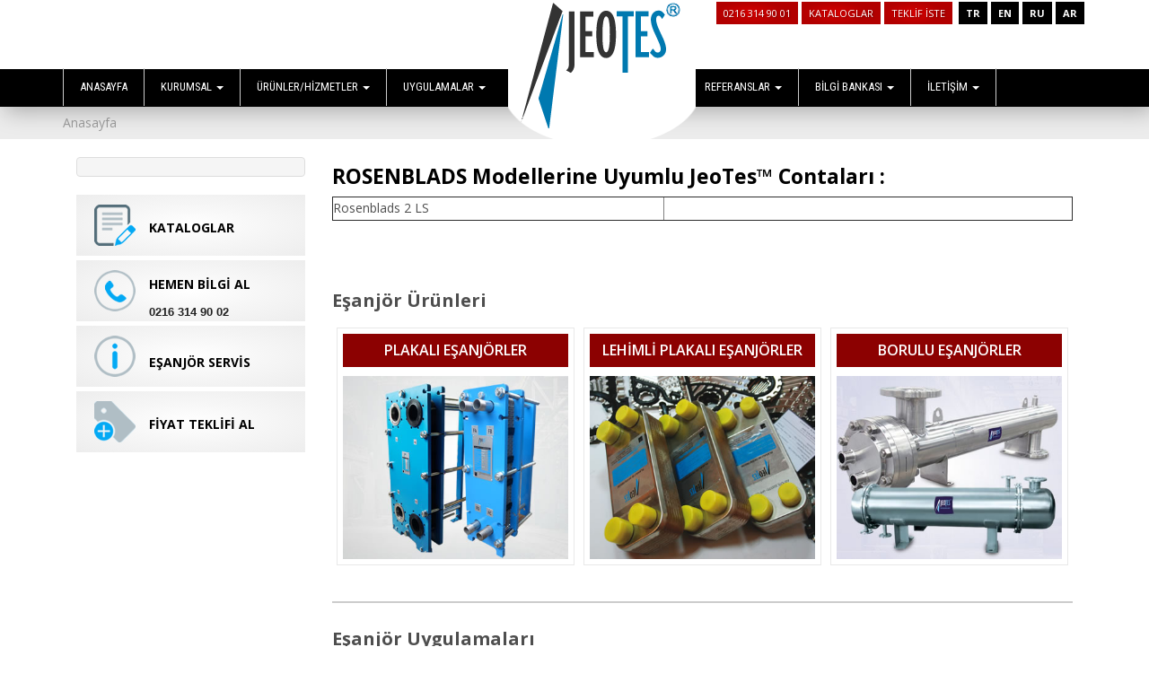

--- FILE ---
content_type: text/html; charset=utf-8
request_url: https://jeotes.com/en-us/rosenblads-modellerine-uyumlu-jeotes-contalari
body_size: 69942
content:


<!DOCTYPE html>
<html xmlns="http://www.w3.org/1999/xhtml" class="dil_1">
<head><meta charset="utf-8" /><meta name="viewport" content="width=device-width, initial-scale=1.0" /><title>
	ROSENBLADS Eşanjör Contası, ROSENBLADS Contası, ROSENBLADS Yedek Parça 
</title>

    <!-- core CSS -->
    <link href="/assets/css/bootstrap.min.css" rel="stylesheet" /><link href="/assets/css/font-awesome.min.css" rel="stylesheet" /><link href="/assets/css/animate.min.css" rel="stylesheet" /><link href="/assets/css/prettyPhoto.css" rel="stylesheet" />
    <!-- Important Owl stylesheet -->
    <link rel="stylesheet" href="/assets/owl-carousel/owl.carousel.css" />
    <!-- Default Theme -->
    <link rel="stylesheet" href="/assets/owl-carousel/owl.theme.css" /><link href="/assets/css/main.css" rel="stylesheet" /><link href="/assets/css/responsive.css" rel="stylesheet" />
    <!--[if lt IE 9]>
    <script src="/assets/js/html5shiv.js"></script>
    <script src="/assets/js/respond.min.js"></script>
    <![endif]-->
    <link rel="shortcut icon" href="/assets/images/ico/favicon.ico" /><link rel="apple-touch-icon-precomposed" sizes="144x144" href="/assets/images/ico/apple-touch-icon-144-precomposed.png" /><link rel="apple-touch-icon-precomposed" sizes="114x114" href="/assets/images/ico/apple-touch-icon-114-precomposed.png" /><link rel="apple-touch-icon-precomposed" sizes="72x72" href="/assets/images/ico/apple-touch-icon-72-precomposed.png" /><link rel="apple-touch-icon-precomposed" href="/assets/images/ico/apple-touch-icon-57-precomposed.png" /><link href="https://cdn.jsdelivr.net/npm/bootstrap-icons/font/bootstrap-icons.css" rel="stylesheet" /><meta name="description" content="ROSENBLADS Conta Listesini görmek için tıklayınız. ROSENBLADS Eşanjör Contası, ROSENBLADS Contası, ROSENBLADS Yedek Parça" />
                    <meta name="keywords" content="ROSENBLADS Eşanjör Contası, ROSENBLADS Contası, ROSENBLADS Yedek Parça
" />
<!-- Google tag (gtag.js) -->
<script async src="https://www.googletagmanager.com/gtag/js?id=G-ZGP38NG6ED"></script>
<script>
  window.dataLayer = window.dataLayer || [];
  function gtag(){dataLayer.push(arguments);}
  gtag('js', new Date());

  gtag('config', 'G-ZGP38NG6ED');
</script>



    <script src="/assets/js/jquery.js"></script>
    <script src="/assets/js/jquery.maskedinput.js"></script>
    <link rel="canonical" href="https://jeotes.com/en-us/rosenblads-modellerine-uyumlu-jeotes-contalari" /><link rel="alternate" hreflang="tr-tr" href="https://jeotes.com/rosenblads-esanjor-contasina-uyumlu-jeotes-esanjor-contalari" />
</head>
<body class="innertext">

    <form method="post" action="/en-us/rosenblads-modellerine-uyumlu-jeotes-contalari" id="aspnetForm">
<div class="aspNetHidden">
<input type="hidden" name="ctl00_ToolkitScriptManager1_HiddenField" id="ctl00_ToolkitScriptManager1_HiddenField" value="" />
<input type="hidden" name="__EVENTTARGET" id="__EVENTTARGET" value="" />
<input type="hidden" name="__EVENTARGUMENT" id="__EVENTARGUMENT" value="" />
<input type="hidden" name="__VIEWSTATE" id="__VIEWSTATE" value="/[base64]/[base64]/[base64]/EsXIiPlBsYWthbMSxIEXFn2FuasO2ciBOYXPEsWwgw4dhbMSxxZ/[base64]/[base64]/[base64]/En3V0bWEgS3VsZXNpIj5Tb8SfdXRtYSBLdWxlc2k8L2E+PC9saT48bGk+PGEgaHJlZj0iL3NvZ3V0bWEtdXlndWxhbWFsYXJpIiB0aXRsZT0iU2/En3V0bWEgVXlndWxhbWFsYXLEsSI+U2/[base64]/En3V0bWE8L2E+PC9saT48bGk+PGEgaHJlZj0iL3RlbC1jZWttZS1tYWtpbmFzaS1zb2d1dHVjdWxhcmkiIHRpdGxlPSJUZWwgw4dla21lIE1ha2luYXPEsSBTb8SfdXR1Y3VsYXLEsSI+VGVsIMOHZWttZSBNYWtpbmFzxLEgU2/En3V0dWN1bGFyxLE8L2E+PC9saT48bGk+PGEgaHJlZj0iL3VsYXNpbS1tZXJrZXpsZXJpIiB0aXRsZT0iVWxhxZ/EsW0gTWVya2V6bGVyaSI+VWxhxZ/[base64]/[base64]/[base64]/En3V0bWEgS3VsZXNpDy9zb2d1dG1hLWt1bGVzaQAPU2/En3V0bWEgS3VsZXNpZAIHD2QWAmYPFQgVL3NvZ3V0bWEtdXlndWxhbWFsYXJpABNzb2d1dG1hdXlndWxhbWEucG5nFlNvxJ91dG1hIFV5Z3VsYW1hbGFyxLEWU2/[base64]/[base64]/[base64]/5ACyl6WIsXUHxbsN+wulZsi+w==" />
</div>

<script type="text/javascript">
//<![CDATA[
var theForm = document.forms['aspnetForm'];
if (!theForm) {
    theForm = document.aspnetForm;
}
function __doPostBack(eventTarget, eventArgument) {
    if (!theForm.onsubmit || (theForm.onsubmit() != false)) {
        theForm.__EVENTTARGET.value = eventTarget;
        theForm.__EVENTARGUMENT.value = eventArgument;
        theForm.submit();
    }
}
//]]>
</script>


<script src="/WebResource.axd?d=AcBNg6IA_wT4JTJTN-NsOYJ9jf8IvxwSENURUCV7Ghx_K1lahOFirwDwgI5ij3fhqAaYznUN9je5sc9HdaPNsDGuEUSba-xMh7so-yJ741g1&amp;t=637454176754849868" type="text/javascript"></script>


<script type="text/javascript">
//<![CDATA[
var __cultureInfo = {"name":"tr-TR","numberFormat":{"CurrencyDecimalDigits":2,"CurrencyDecimalSeparator":",","IsReadOnly":false,"CurrencyGroupSizes":[3],"NumberGroupSizes":[3],"PercentGroupSizes":[3],"CurrencyGroupSeparator":".","CurrencySymbol":"₺","NaNSymbol":"NaN","CurrencyNegativePattern":1,"NumberNegativePattern":1,"PercentPositivePattern":2,"PercentNegativePattern":2,"NegativeInfinitySymbol":"-∞","NegativeSign":"-","NumberDecimalDigits":2,"NumberDecimalSeparator":",","NumberGroupSeparator":".","CurrencyPositivePattern":0,"PositiveInfinitySymbol":"∞","PositiveSign":"+","PercentDecimalDigits":2,"PercentDecimalSeparator":",","PercentGroupSeparator":".","PercentSymbol":"%","PerMilleSymbol":"‰","NativeDigits":["0","1","2","3","4","5","6","7","8","9"],"DigitSubstitution":1},"dateTimeFormat":{"AMDesignator":"ÖÖ","Calendar":{"MinSupportedDateTime":"\/Date(-62135596800000)\/","MaxSupportedDateTime":"\/Date(253402289999999)\/","AlgorithmType":1,"CalendarType":1,"Eras":[1],"TwoDigitYearMax":2029,"IsReadOnly":false},"DateSeparator":".","FirstDayOfWeek":1,"CalendarWeekRule":0,"FullDateTimePattern":"d MMMM yyyy dddd HH:mm:ss","LongDatePattern":"d MMMM yyyy dddd","LongTimePattern":"HH:mm:ss","MonthDayPattern":"d MMMM","PMDesignator":"ÖS","RFC1123Pattern":"ddd, dd MMM yyyy HH\u0027:\u0027mm\u0027:\u0027ss \u0027GMT\u0027","ShortDatePattern":"d.MM.yyyy","ShortTimePattern":"HH:mm","SortableDateTimePattern":"yyyy\u0027-\u0027MM\u0027-\u0027dd\u0027T\u0027HH\u0027:\u0027mm\u0027:\u0027ss","TimeSeparator":":","UniversalSortableDateTimePattern":"yyyy\u0027-\u0027MM\u0027-\u0027dd HH\u0027:\u0027mm\u0027:\u0027ss\u0027Z\u0027","YearMonthPattern":"MMMM yyyy","AbbreviatedDayNames":["Paz","Pzt","Sal","Çar","Per","Cum","Cmt"],"ShortestDayNames":["Pa","Pt","Sa","Ça","Pe","Cu","Ct"],"DayNames":["Pazar","Pazartesi","Salı","Çarşamba","Perşembe","Cuma","Cumartesi"],"AbbreviatedMonthNames":["Oca","Şub","Mar","Nis","May","Haz","Tem","Ağu","Eyl","Eki","Kas","Ara",""],"MonthNames":["Ocak","Şubat","Mart","Nisan","Mayıs","Haziran","Temmuz","Ağustos","Eylül","Ekim","Kasım","Aralık",""],"IsReadOnly":false,"NativeCalendarName":"Miladi Takvim","AbbreviatedMonthGenitiveNames":["Oca","Şub","Mar","Nis","May","Haz","Tem","Ağu","Eyl","Eki","Kas","Ara",""],"MonthGenitiveNames":["Ocak","Şubat","Mart","Nisan","Mayıs","Haziran","Temmuz","Ağustos","Eylül","Ekim","Kasım","Aralık",""]},"eras":[1,"MS",null,0]};//]]>
</script>

<script src="/ScriptResource.axd?d=SAf3PWL3VGcWccZIp3LspSCOKMUub801MXKJ8-my9C0pEDRMrC3CEpsAEn8ny6oHu47hSSveOqyTQTkNww3OjNEgLlRhCoEqJ6365KgNqSMQdU8LEavAQOb8qojgMoK-pg4jefYzzfy76AAWh2sXig2&amp;t=ffffffffe3663df5" type="text/javascript"></script>
<script type="text/javascript">
//<![CDATA[
if (typeof(Sys) === 'undefined') throw new Error('ASP.NET Ajax istemci tarafı çerçevesi yüklenemedi.');
//]]>
</script>

<script src="/ScriptResource.axd?d=bx0qXYJrUV40-2baQvj5RMc_No8TxOAGSSlA8RjReW9HHsHphiNz1hziulKf9HPt8AUwJFWS2dRuj0olSIiIVpdhndcbbw7cwTqtF-1KNqhr7oTVIBBYLt5O1KsLT1Tp-aphMolQplpiYwPfK4gjaw2&amp;t=ffffffffe3663df5" type="text/javascript"></script>
<div class="aspNetHidden">

	<input type="hidden" name="__VIEWSTATEGENERATOR" id="__VIEWSTATEGENERATOR" value="00210AB9" />
	<input type="hidden" name="__EVENTVALIDATION" id="__EVENTVALIDATION" value="/wEdAAIxjqmrwkQ+ZfWAVUA8dBkEWJjxgrm6Ryzjum96QZY5Z+k3PLcuPpB4EeOQ0TGDmcsjGOYnf3plCNN0cIuIFvrN" />
</div>
        <div style="display: none">
            <div id="ltrLightBox">
                
            </div>
        </div>
        <script type="text/javascript">
//<![CDATA[
Sys.WebForms.PageRequestManager._initialize('ctl00$ToolkitScriptManager1', 'aspnetForm', [], [], [], 90, 'ctl00');
//]]>
</script>

        <!-- MASTERPAGE START -->

        


<header id="header">
    <div class="top-bar">
        <div class="container">
            <div class="row">
                <div class="col-sm-6 col-xs-4">
                    <div class="top-number">
                        <p><i class="fa fa-phone-square"></i>+90 216 314 90 01</p>
                    </div>
                </div>
                <div class="col-sm-6 col-xs-8">
                    <div class="social">
                        <ul class="social-share">
                            
                            
                        </ul>
                        <!--<div class="search">
                                    <form role="form">
                                        <input type="text" class="search-form" autocomplete="off" placeholder="Search">
                                        <i class="fa fa-search"></i>
                                    </form>
                               </div>-->
                    </div>
                    <div class="language">
                        <ul>
                            <li><a href='/dilSec.aspx?id=1'>TR</a></li><li><a href='/dilSec.aspx?id=2'>EN</a></li><li><a href='/dilSec.aspx?id=3'>RU</a></li><li><a href='/dilSec.aspx?id=6'>AR</a></li>
                        </ul>
                    </div>
                    <div class="top-menu">
                        <a href='tel:0216 314 90 01'   >0216 314 90 01</a><a href='/kataloglarimiz'   >KATALOGLAR</a><a href='/esanjor-teklifi-al.aspx'   >TEKLİF İSTE</a>
                    </div>

                </div>
            </div>
        </div>
        <!--/.container-->
    </div>
    <!--/.top-bar-->

    <nav class="navbar navbar-inverse" role="banner">
        <div class="container">
            <div class="logo-main">
                <a href="/index.aspx"  class="navbar-brand"><img src="/upload/bannerlar/logo_0_1_0_1_0.png" alt="Jeotes Eşanjörleri" /></a>
            </div>
            <div class="navbar-header">
                <button type="button" class="navbar-toggle" data-toggle="collapse" data-target=".navbar-collapse">
                    <span class="sr-only">Toggle navigation</span>
                    <span class="icon-bar"></span>
                    <span class="icon-bar"></span>
                    <span class="icon-bar"></span>
                </button>

            </div>

            <div class="collapse navbar-collapse navbar-right">
                <ul class="nav navbar-nav">
                    <li><a href="/esanjor" title="ANASAYFA">ANASAYFA</a></li><li class='dropdown'><a tabindex="-1" class="dropdown-toggle" data-toggle="dropdown" role="button" aria-haspopup="true" aria-expanded="false" href='#' >KURUMSAL <b class='caret'></b></a><ul class="dropdown-menu multi-level" role="menu" aria-labelledby="dropdownMenu"><li><a href="/jeotes-hakkimizda" title="Hakkımızda">Hakkımızda</a></li><li><a href="/kataloglarimiz" title="Kataloglarımız">Kataloglarımız</a></li><li><a href="/jeotes-insan-kaynaklari-is-basvuru" title="İnsan Kaynakları">İnsan Kaynakları</a></li><li><a href="/sertifikalar" title="Sertifikalar">Sertifikalar</a></li><li><a href="/jeotes-kalite-politikasi" title="Kalite Politikası">Kalite Politikası</a></li></ul></li><li class='dropdown'><a tabindex="-1" class="dropdown-toggle" data-toggle="dropdown" role="button" aria-haspopup="true" aria-expanded="false" href='#' >ÜRÜNLER/HİZMETLER <b class='caret'></b></a><ul class="dropdown-menu multi-level" role="menu" aria-labelledby="dropdownMenu"><li class='dropdown-submenu'><a tabindex="-1" class="dropdown-toggle" data-toggle="dropdown" role="button" aria-haspopup="true" aria-expanded="false" href='#' >Contalı / Plakalı Eşanjörler <b class='caret'></b></a><ul class="dropdown-menu"><li><a href="/plakali-esanjor-modelleri" title="Plakalı Eşanjör Modelleri">Plakalı Eşanjör Modelleri</a></li><li><a href="/plakali-esanjorun-parcalari" title="Plakalı Eşanjörün Parçaları">Plakalı Eşanjörün Parçaları</a></li><li><a href="/plakali-esanjor-nasil-calisir" title="Plakalı Eşanjör Nasıl Çalışır">Plakalı Eşanjör Nasıl Çalışır</a></li><li><a href="/plakali-esanjorun-ozellikleri" title="Plakalı Eşanjörün Özellikleri">Plakalı Eşanjörün Özellikleri</a></li><li><a href="/plakali-esanjorun-avantajlari" title="Plakalı Eşanjörün Avantajları">Plakalı Eşanjörün Avantajları</a></li><li><a href="/upload/dokumanlar/Jeotes_PlakaliEsanjor_Kullanma_Kilavuzu.pdf" target="_blank" title="Plakalı Eşanjörler Kullanım Kılavuzu">Plakalı Eşanjörler Kullanım Kılavuzu</a></li></ul></li><li class='dropdown-submenu'><a tabindex="-1" class="dropdown-toggle" data-toggle="dropdown" role="button" aria-haspopup="true" aria-expanded="false" href='#' >Lehimli / Plakalı Eşanjörler <b class='caret'></b></a><ul class="dropdown-menu"><li class='dropdown-submenu'><a tabindex="-1" class="dropdown-toggle" data-toggle="dropdown" role="button" aria-haspopup="true" aria-expanded="false" href='#' >LID Uygulama Alanları <b class='caret'></b></a><ul class="dropdown-menu"><li><a href="/lehimli-plakali-esanjorler-sicak-su-uretimi-ve-isitma-uygulamasi" title="Sıcak Su Üretimi ve Isıtma Uygulaması">Sıcak Su Üretimi ve Isıtma Uygulaması</a></li><li><a href="/lehimli-plakali-esanjorler-buhar-uygulamasi" title="Buhar Uygulaması">Buhar Uygulaması</a></li><li><a href="/lehimli-plakali-esanjorler-havuz-uygulamasi" title="Havuz Uygulaması">Havuz Uygulaması</a></li><li><a href="/lehimli-plakali-esanjorler-basincli-hava-kurutucu" title="Basınçlı Hava Kurutucu">Basınçlı Hava Kurutucu</a></li><li><a href="/lehimli-plakali-esanjorler-yag-sogutmasi" title="Yağ Soğutması">Yağ Soğutması</a></li><li><a href="/lehimli-plakali-esanjorler-isi-pompasi-devreleri" title="Isı Pompası Devreleri">Isı Pompası Devreleri</a></li><li><a href="/lehimli-plakali-esanjorler-sogutma-uygulamasi" title="Soğutma Uygulaması">Soğutma Uygulaması</a></li></ul></li><li><a href="/lehimli-plakali-esanjor-avantajlari" title="LID lerin Avantajları">LID lerin Avantajları</a></li><li><a href="/lehimli-plakali-esanjor-ebatlari" title="LID lerin Ebatları">LID lerin Ebatları</a></li></ul></li><li><a href="/jeotes-borulu-esanjor" title="Borulu Eşanjörler">Borulu Eşanjörler</a></li><li class='dropdown-submenu'><a tabindex="-1" class="dropdown-toggle" data-toggle="dropdown" role="button" aria-haspopup="true" aria-expanded="false" href='#' >Basınçlı Kaplar <b class='caret'></b></a><ul class="dropdown-menu"><li><a href="/akumulasyon-depolama-tanki" title="Akümülasyon (Depolama) Tankı">Akümülasyon (Depolama) Tankı</a></li><li><a href="/boyler" title="Boyler">Boyler</a></li><li><a href="/buffer-tank" title="Buffer Tank">Buffer Tank</a></li><li><a href="/genlesme-tanki" title="Genleşme Tankı">Genleşme Tankı</a></li><li><a href="/tortu-tutucular" title="Tortu Tutucu">Tortu Tutucu</a></li><li><a href="/hava-ayirici" title="Hava Ayırıcı">Hava Ayırıcı</a></li><li><a href="/paket-tortu-tutucu-hava-ayirici" title="Paket Tortu  / Hava Ayırıcı (2'si 1 Arada)">Paket Tortu  / Hava Ayırıcı (2'si 1 Arada)</a></li><li><a href="/denge-kabi" title="Denge Kabı">Denge Kabı</a></li><li><a href="/paket-denge-kabi" title="Paket Denge Kabı (3'ü 1 Arada)">Paket Denge Kabı (3'ü 1 Arada)</a></li><li><a href="/hava-tupu" title="Hava Tüpü">Hava Tüpü</a></li></ul></li><li><a href="/Esanjor-Servisi" title="Eşanjör Servis">Eşanjör Servis</a></li><li class='dropdown-submenu'><a tabindex="-1" class="dropdown-toggle" data-toggle="dropdown" role="button" aria-haspopup="true" aria-expanded="false" href='#' >Eşanjör Yedek Parça <b class='caret'></b></a><ul class="dropdown-menu"><li><a href="/esanjor-contasi" title="Eşanjör Contası">Eşanjör Contası</a></li><li><a href="/esanjor-plakasi" title="Eşanjör Plakası">Eşanjör Plakası</a></li></ul></li></ul></li><li class='dropdown'><a tabindex="-1" class="dropdown-toggle" data-toggle="dropdown" role="button" aria-haspopup="true" aria-expanded="false" href='#' >UYGULAMALAR <b class='caret'></b></a><ul class="dropdown-menu multi-level" role="menu" aria-labelledby="dropdownMenu"><li><a href="/buhar-uygulamalari" title="Buhar Uygulamaları">Buhar Uygulamaları</a></li><li><a href="/basinc-kirici" title="Basınç Kırıcı">Basınç Kırıcı</a></li><li><a href="/buz-deposu-depolama" title="Buz Deposu / Depolama">Buz Deposu / Depolama</a></li><li><a href="/dogal-sogutma" title="Doğal Soğutma">Doğal Soğutma</a></li><li><a href="/fabrika" title="Fabrika">Fabrika</a></li><li><a href="/glikol-tasarrufu" title="Glikol Tasarrufu">Glikol Tasarrufu</a></li><li><a href="/hidrolik-yag-sogutma" title="Hidrolik Yağ Soğutma">Hidrolik Yağ Soğutma</a></li><li><a href="/isi-geri-kazanimi" title="Isı Geri Kazanımı">Isı Geri Kazanımı</a></li><li><a href="/isitma-uygulamalari" title="Isıtma Uygulamaları">Isıtma Uygulamaları</a></li><li><a href="/oem-uygulamalari" title="OEM Uygulamaları">OEM Uygulamaları</a></li><li><a href="/pidlerin-enerji-santrali-ve-isi-merkezi-uygulamalari" title="PID'lerin Enerji Santrali">PID'lerin Enerji Santrali</a></li><li><a href="/sogutma-kulesi" title="Soğutma Kulesi">Soğutma Kulesi</a></li><li><a href="/sogutma-uygulamalari" title="Soğutma Uygulamaları">Soğutma Uygulamaları</a></li><li><a href="/sosyal-tesisler" title="Sosyal Tesisler">Sosyal Tesisler</a></li><li><a href="/su-sogutma" title="Su Soğutma">Su Soğutma</a></li><li><a href="/tel-cekme-makinasi-sogutuculari" title="Tel Çekme Makinası Soğutucuları">Tel Çekme Makinası Soğutucuları</a></li><li><a href="/ulasim-merkezleri" title="Ulaşım Merkezleri">Ulaşım Merkezleri</a></li><li><a href="/diger-uygulamalar" title="Diğer Uygulamalar">Diğer Uygulamalar</a></li></ul></li><li class='dropdown'><a tabindex="-1" class="dropdown-toggle" data-toggle="dropdown" role="button" aria-haspopup="true" aria-expanded="false" href='#' >REFERANSLAR <b class='caret'></b></a><ul class="dropdown-menu multi-level" role="menu" aria-labelledby="dropdownMenu"><li><a href="/hvac-esanjor-referanslari" title="HVAC Eşanjör Referansları">HVAC Eşanjör Referansları</a></li><li><a href="/endustriyel-esanjor-referanslari" title="Endüstriyel Eşanjör Referansları">Endüstriyel Eşanjör Referansları</a></li></ul></li><li class='dropdown'><a tabindex="-1" class="dropdown-toggle" data-toggle="dropdown" role="button" aria-haspopup="true" aria-expanded="false" href='#' >BİLGİ BANKASI <b class='caret'></b></a><ul class="dropdown-menu multi-level" role="menu" aria-labelledby="dropdownMenu"><li><a href="/haberler" title="Haberler">Haberler</a></li><li><a href="/buhar-tablosu" title="Buhar Tablosu">Buhar Tablosu</a></li><li><a href="/korozyon-tablosu" title="Korozyon Tablosu">Korozyon Tablosu</a></li><li><a href="/jeotes-plakali-isi-degistirici-nasil-calisir-5" title="PID Nasıl Çalışır">PID Nasıl Çalışır</a></li><li><a href="/borulu-ve-plakali-isi-esanjorlerinin-karsilastirmasi" title="BID/PID Karşılaştırma">BID/PID Karşılaştırma</a></li><li><a href="/boyler-ve-akumulasyon-tanki-karsilastirmasi" title="Boyler Ve Akümülasyon Tankı Karşılaştırması">Boyler Ve Akümülasyon Tankı Karşılaştırması</a></li><li><a href="/jeotes-karsilastirilmali-kaucuk-ozellikleri-1" title="Karşılaştırılmalı Kauçuk Özellikleri">Karşılaştırılmalı Kauçuk Özellikleri</a></li></ul></li><li class='dropdown'><a tabindex="-1" class="dropdown-toggle" data-toggle="dropdown" role="button" aria-haspopup="true" aria-expanded="false" href='#' >İLETİŞİM <b class='caret'></b></a><ul class="dropdown-menu multi-level" role="menu" aria-labelledby="dropdownMenu"><li><a href="/iletisim" title="Bize Ulaşın">Bize Ulaşın</a></li><li><a href="/iletisim.aspx" title="İletişim Formu">İletişim Formu</a></li><li><a href="/esanjor-teklifi-al.aspx " title="Eşanjör Teklif İstek Formu">Eşanjör Teklif İstek Formu</a></li><li><a href="/esanjor-servisi.aspx" title="Servis Talep Formu">Servis Talep Formu</a></li></ul></li>
                    
                </ul>
            </div>
        </div>
        <!--/.container-->
    </nav>
    <!--/nav-->

</header>

        
    <section class="bread-container">
        <div class="container">
            <ol class="breadcrumb">
                <li><a href="/index.aspx">Anasayfa</a></li>
                
            </ol>
        </div>
    </section>
    <section class="content-area">
        <div class="container">
            
<div class="col-md-3 wow fadeInDown" data-wow-duration="1000ms" data-wow-delay="600ms">

    <div class="u-vmenu">
        <ul class="list-group left-menu">
            <li class="list-group-item list-group-item-danger">
                </li>
            
        </ul>
    </div>



    <div class=" info-line left-side wow fadeInDown" data-wow-duration="1000ms" data-wow-delay="600ms">

        <ul>
            
                    <li><a href="/kataloglarimiz" target=""><i>
                        <img src="/upload/bannerlar/icon_1_0.png" alt="KATALOGLAR" ></i><span>KATALOGLAR</span>
                        
                    </a></li>
                
                    <li><a href="/iletisim" target=""><i>
                        <img src="/upload/bannerlar/icon_3_0.png" alt="HEMEN BİLGİ AL    " ></i><span>HEMEN BİLGİ AL    </span>
                        <span style="color:rgb(34, 34, 34); font-family:arial,sans-serif; font-size:12.8px">0216 314 90 02</span>
                    </a></li>
                
                    <li><a href="/esanjor-servisi.aspx" target=""><i>
                        <img src="/upload/bannerlar/icon_2_0.png" alt="EŞANJÖR SERVİS" ></i><span>EŞANJÖR SERVİS</span>
                        
                    </a></li>
                
                    <li><a href="/esanjor-teklifi-al.aspx" target=""><i>
                        <img src="/upload/bannerlar/icon_4_0.png" alt="FİYAT TEKLİFİ AL" ></i><span>FİYAT TEKLİFİ AL</span>
                        
                    </a></li>
                


        </ul>

    </div>

</div>



            <input type="hidden" name="ctl00$ContentPlaceHolder1$hdnKayitID" id="ctl00_ContentPlaceHolder1_hdnKayitID" value="0" />
            <div id="ctl00_ContentPlaceHolder1_pnlDigerIcerik" class="col-md-9">
	
                <div class="content-area-part wow fadeInDown" data-wow-duration="1000ms" data-wow-delay="600ms">
                    <h1>
                        ROSENBLADS Modellerine Uyumlu JeoTes™ Contaları : </h1>
                    
                    <p>
                        <table border="1" cellpadding="0" cellspacing="0" style="width:100%">
	<tbody>
		<tr>
			<td style="height:26px; width:264px">Rosenblads 2 LS</td>
			<td style="height:26px; width:324px">&nbsp;</td>
		</tr>
	</tbody>
</table>

                        
                    </p>


                </div>

                <div class="content-product">
                    <h2>Eşanjör Ürünleri</h2>
                    <div id="owl-product" class=" owl-product-content wow fadeInDown" data-wow-duration="1000ms" data-wow-delay="600ms">

                        
                                <div class="item product-item">
                                    <h4><a href="/plakali-esanjorun-ozellikleri" target=""> PLAKALI EŞANJÖRLER</a></h4>
                                    <a href="/plakali-esanjorun-ozellikleri" target=""> 
                                        <img src="/upload/bannerlar/esanjor_0.jpg" alt="PLAKALI EŞANJÖRLER"></a>
                                </div>
                            
                                <div class="item product-item">
                                    <h4><a href="/lehimli-plakali-esanjor-avantajlari" target=""> LEHİMLİ PLAKALI EŞANJÖRLER</a></h4>
                                    <a href="/lehimli-plakali-esanjor-avantajlari" target=""> 
                                        <img src="/upload/bannerlar/Lehimli_0.jpg" alt="LEHİMLİ PLAKALI EŞANJÖRLER"></a>
                                </div>
                            
                                <div class="item product-item">
                                    <h4><a href="/borulu-esanjor" target=""> BORULU EŞANJÖRLER</a></h4>
                                    <a href="/borulu-esanjor" target=""> 
                                        <img src="/upload/bannerlar/jeotesboruluesanjor.jpg" alt="BORULU EŞANJÖRLER"></a>
                                </div>
                            

                    </div>
                </div>

                <div class="content-do-area">
                    <h2>Eşanjör Uygulamaları</h2>
                    <div id="owl-kullan" class="owl-kullan wow fadeInDown" data-wow-duration="1000ms" data-wow-delay="600ms">
                        
                                <div class="item">
                                    <a href="/basinc-kirici" target=""> <img src="/upload/bannerlar/basinc.png" alt="Basınç Kırıcı" title="Basınç Kırıcı"></a>
                                    <p><a href="/basinc-kirici" target="">Basınç Kırıcı</a></p>
                                </div>
                            
                                <div class="item">
                                    <a href="/buz-deposu-depolama" target=""> <img src="/upload/bannerlar/buzdeposu.png" alt="Buz Deposu / Depolama" title="Buz Deposu / Depolama"></a>
                                    <p><a href="/buz-deposu-depolama" target="">Buz Deposu / Depolama</a></p>
                                </div>
                            
                                <div class="item">
                                    <a href="/dogal-sogutma" target=""> <img src="/upload/bannerlar/dogalsogutma.png" alt="Doğal Soğutma" title="Doğal Soğutma"></a>
                                    <p><a href="/dogal-sogutma" target="">Doğal Soğutma</a></p>
                                </div>
                            
                                <div class="item">
                                    <a href="/fabrika" target=""> <img src="/upload/bannerlar/fabrika.png" alt="Fabrika" title="Fabrika"></a>
                                    <p><a href="/fabrika" target="">Fabrika</a></p>
                                </div>
                            
                                <div class="item">
                                    <a href="/isi-geri-kazanimi" target=""> <img src="/upload/bannerlar/isigerikazanim.png" alt="Isı Geri Kazanımı" title="Isı Geri Kazanımı"></a>
                                    <p><a href="/isi-geri-kazanimi" target="">Isı Geri Kazanımı</a></p>
                                </div>
                            
                                <div class="item">
                                    <a href="/pidlerin-enerji-santrali-ve-isi-merkezi-uygulamalari" target=""> <img src="/upload/bannerlar/PIDlerin_Enerji_Santrali.png" alt="Elektrik Santrali" title="Elektrik Santrali"></a>
                                    <p><a href="/pidlerin-enerji-santrali-ve-isi-merkezi-uygulamalari" target="">Elektrik Santrali</a></p>
                                </div>
                            
                                <div class="item">
                                    <a href="/sogutma-kulesi" target=""> <img src="/upload/bannerlar/sagutmakulesi.png" alt="Soğutma Kulesi" title="Soğutma Kulesi"></a>
                                    <p><a href="/sogutma-kulesi" target="">Soğutma Kulesi</a></p>
                                </div>
                            
                                <div class="item">
                                    <a href="/sogutma-uygulamalari" target=""> <img src="/upload/bannerlar/sogutmauygulama.png" alt="Soğutma Uygulamaları" title="Soğutma Uygulamaları"></a>
                                    <p><a href="/sogutma-uygulamalari" target="">Soğutma Uygulamaları</a></p>
                                </div>
                            
                                <div class="item">
                                    <a href="/sosyal-tesisler" target=""> <img src="/upload/bannerlar/sosyaltesis.png" alt="Sosyal Tesisler" title="Sosyal Tesisler"></a>
                                    <p><a href="/sosyal-tesisler" target="">Sosyal Tesisler</a></p>
                                </div>
                            
                                <div class="item">
                                    <a href="/ulasim-merkezleri" target=""> <img src="/upload/bannerlar/ulasimmerkezleri.png" alt="Ulaşım Merkezleri" title="Ulaşım Merkezleri"></a>
                                    <p><a href="/ulasim-merkezleri" target="">Ulaşım Merkezleri</a></p>
                                </div>
                            

                    </div>

                    <div class="content-refferance">
                        <div id="owl-brand" class="owl-brand-content wow fadeInDown" data-wow-duration="1000ms" data-wow-delay="600ms">
                            
                                    <div class="item">
                                        <a href="/akkuyu-nukleer-as" target=""> 
                                            <img src="/upload/bannerlar/akkuyulogo_0_1_2_3.png" alt="AKKUYU NUKLEER" title="AKKUYU NUKLEER"></a>
                                    </div>
                                
                                    <div class="item">
                                        <a href="" target=""> 
                                            <img src="/upload/bannerlar/mercedes.png" alt="EŞANJÖR UYGULAMALARI / MERCEDES" title="EŞANJÖR UYGULAMALARI / MERCEDES"></a>
                                    </div>
                                
                                    <div class="item">
                                        <a href="" target=""> 
                                            <img src="/upload/bannerlar/agaoglu.png" alt="Ağaoğlu" title="Ağaoğlu"></a>
                                    </div>
                                
                                    <div class="item">
                                        <a href="" target=""> 
                                            <img src="/upload/bannerlar/ford.png" alt="EŞANJÖR UYGULAMALARI / FORD" title="EŞANJÖR UYGULAMALARI / FORD"></a>
                                    </div>
                                
                                    <div class="item">
                                        <a href="" target=""> 
                                            <img src="/upload/bannerlar/sutas_0_1.png" alt="EŞANJÖR UYGULAMALARI / SÜTAŞ" title="EŞANJÖR UYGULAMALARI / SÜTAŞ"></a>
                                    </div>
                                
                                    <div class="item">
                                        <a href="" target=""> 
                                            <img src="/upload/bannerlar/hilton_0.png" alt="EŞANJÖR UYGULAMALARI / HİLTON" title="EŞANJÖR UYGULAMALARI / HİLTON"></a>
                                    </div>
                                
                                    <div class="item">
                                        <a href="" target=""> 
                                            <img src="/upload/bannerlar/eren.png" alt="EŞANJÖR UYGULAMALARI / EREN HOLDİNG" title="EŞANJÖR UYGULAMALARI / EREN HOLDİNG"></a>
                                    </div>
                                
                                    <div class="item">
                                        <a href="" target=""> 
                                            <img src="/upload/bannerlar/hayatholding.png" alt="EŞANJÖR UYGULAMALARI / HAYAT" title="EŞANJÖR UYGULAMALARI / HAYAT"></a>
                                    </div>
                                
                                    <div class="item">
                                        <a href="" target=""> 
                                            <img src="/upload/bannerlar/konyaseker.png" alt="EŞANJÖR UYGULAMALARI / KONYA ŞEKER" title="EŞANJÖR UYGULAMALARI / KONYA ŞEKER"></a>
                                    </div>
                                
                                    <div class="item">
                                        <a href="" target=""> 
                                            <img src="/upload/bannerlar/ciner.png" alt="EŞANJÖR UYGULAMALARI / CİNER" title="EŞANJÖR UYGULAMALARI / CİNER"></a>
                                    </div>
                                
                                    <div class="item">
                                        <a href="" target=""> 
                                            <img src="/upload/bannerlar/duman.png" alt="EŞANJÖR UYGULAMALARI / DUMANKAYA" title="EŞANJÖR UYGULAMALARI / DUMANKAYA"></a>
                                    </div>
                                
                                    <div class="item">
                                        <a href="" target=""> 
                                            <img src="/upload/bannerlar/erdemir.png" alt="EŞANJÖR UYGULAMALARI / ERDEMİR" title="EŞANJÖR UYGULAMALARI / ERDEMİR"></a>
                                    </div>
                                
                                    <div class="item">
                                        <a href="" target=""> 
                                            <img src="/upload/bannerlar/torku.png" alt="EŞANJÖR UYGULAMALARI / TORKU" title="EŞANJÖR UYGULAMALARI / TORKU"></a>
                                    </div>
                                
                                    <div class="item">
                                        <a href="" target=""> 
                                            <img src="/upload/bannerlar/kardemir.png" alt="EŞANJÖR UYGULAMALARI / KARDEMİR" title="EŞANJÖR UYGULAMALARI / KARDEMİR"></a>
                                    </div>
                                
                                    <div class="item">
                                        <a href="" target=""> 
                                            <img src="/upload/bannerlar/isdemir.png" alt="EŞANJÖR UYGULAMALARI / İSDEMİR" title="EŞANJÖR UYGULAMALARI / İSDEMİR"></a>
                                    </div>
                                
                                    <div class="item">
                                        <a href="" target=""> 
                                            <img src="/upload/bannerlar/limak.png" alt="EŞANJÖR UYGULAMALARI / LİMAK" title="EŞANJÖR UYGULAMALARI / LİMAK"></a>
                                    </div>
                                
                                    <div class="item">
                                        <a href="" target=""> 
                                            <img src="/upload/bannerlar/oyak.png" alt="EŞANJÖR UYGULAMALARI / OYAK" title="EŞANJÖR UYGULAMALARI / OYAK"></a>
                                    </div>
                                
                                    <div class="item">
                                        <a href="" target=""> 
                                            <img src="/upload/bannerlar/ramada.png" alt="EŞANJÖR UYGULAMALARI / RAMADA" title="EŞANJÖR UYGULAMALARI / RAMADA"></a>
                                    </div>
                                
                                    <div class="item">
                                        <a href="" target=""> 
                                            <img src="/upload/bannerlar/tahinci.png" alt="EŞANJÖR UYGULAMALARI / TAHİNCİOĞLU" title="EŞANJÖR UYGULAMALARI / TAHİNCİOĞLU"></a>
                                    </div>
                                
                                    <div class="item">
                                        <a href="" target=""> 
                                            <img src="/upload/bannerlar/titanik.png" alt="EŞANJÖR UYGULAMALARI / TITANIC HOTELS" title="EŞANJÖR UYGULAMALARI / TITANIC HOTELS"></a>
                                    </div>
                                
                                    <div class="item">
                                        <a href="" target=""> 
                                            <img src="/upload/bannerlar/yda.png" alt="EŞANJÖR UYGULAMALARI / YDA" title="EŞANJÖR UYGULAMALARI / YDA"></a>
                                    </div>
                                
                                    <div class="item">
                                        <a href="" target="_blank"> 
                                            <img src="/upload/bannerlar/cocacola.png" alt="EŞANJÖR UYGULAMALARI / COCA COLA" title="EŞANJÖR UYGULAMALARI / COCA COLA"></a>
                                    </div>
                                
                                    <div class="item">
                                        <a href="" target="_blank"> 
                                            <img src="/upload/bannerlar/arcelik.png" alt="EŞANJÖR UYGULAMALARI / ARÇELİK" title="EŞANJÖR UYGULAMALARI / ARÇELİK"></a>
                                    </div>
                                
                                    <div class="item">
                                        <a href="" target="_blank"> 
                                            <img src="/upload/bannerlar/zorluholding.png" alt="EŞANJÖR UYGULAMALARI / ZORLU" title="EŞANJÖR UYGULAMALARI / ZORLU"></a>
                                    </div>
                                
                                    <div class="item">
                                        <a href="" target="_blank"> 
                                            <img src="/upload/bannerlar/ulker.png" alt="EŞANJÖR UYGULAMALARI / ÜLKER" title="EŞANJÖR UYGULAMALARI / ÜLKER"></a>
                                    </div>
                                
                                    <div class="item">
                                        <a href="" target=""> 
                                            <img src="/upload/bannerlar/calikholding_0.png" alt="EŞANJÖR UYGULAMALARI / ÇALIK" title="EŞANJÖR UYGULAMALARI / ÇALIK"></a>
                                    </div>
                                
                                    <div class="item">
                                        <a href="" target=""> 
                                            <img src="/upload/bannerlar/emlak.png" alt="EŞANJÖR UYGULAMALARI / EMLAK KONUT" title="EŞANJÖR UYGULAMALARI / EMLAK KONUT"></a>
                                    </div>
                                
                                    <div class="item">
                                        <a href="" target=""> 
                                            <img src="/upload/bannerlar/inanlar.png" alt="EŞANJÖR UYGULAMALARI / İNANLAR" title="EŞANJÖR UYGULAMALARI / İNANLAR"></a>
                                    </div>
                                
                                    <div class="item">
                                        <a href="" target=""> 
                                            <img src="/upload/bannerlar/kpitas.png" alt="EŞANJÖR UYGULAMALARI / KİPTAŞ" title="EŞANJÖR UYGULAMALARI / KİPTAŞ"></a>
                                    </div>
                                
                                    <div class="item">
                                        <a href="" target=""> 
                                            <img src="/upload/bannerlar/oz.png" alt="EŞANJÖR UYGULAMALARI / ÖZYURTLAR" title="EŞANJÖR UYGULAMALARI / ÖZYURTLAR"></a>
                                    </div>
                                
                                    <div class="item">
                                        <a href="" target=""> 
                                            <img src="/upload/bannerlar/rixos.png" alt="EŞANJÖR UYGULAMALARI / RIXOS" title="EŞANJÖR UYGULAMALARI / RIXOS"></a>
                                    </div>
                                
                                    <div class="item">
                                        <a href="" target=""> 
                                            <img src="/upload/bannerlar/suryapi__0.png" alt="EŞANJÖR UYGULAMALARI / SURYAPI" title="EŞANJÖR UYGULAMALARI / SURYAPI"></a>
                                    </div>
                                
                        </div>
                    </div>

                </div>
            
</div>
            
        </div>
    </section>
    


        
<footer id="footer" class="midnight-blue">
        <div class="container">
            <div class="row">
                <div class="col-sm-6">
                    <a href="/esanjor"  class=""><img src="/upload/bannerlar/footer_logo_0_0_1_0.png" alt="Jeotes Eşanjörleri - Footer Logo" /></a>
                </div>
                <div class="col-sm-6">
                    <ul class="pull-right">
                        <li><a href="https://www.facebook.com/Jeotes/?fref=ts" target="_blank" class=""><img src="/upload/bannerlar/foot_face.png" alt="facebook" /></a></li><li><a href="https://www.instagram.com/jeotesesanjorleri/" target="_blank" class=""><img src="/upload/bannerlar/foot_instagram.png" alt="instagram" /></a></li><li><a href="https://twitter.com/jeotes" target="_blank" class=""><img src="/upload/bannerlar/foot_twit.png" alt="twitter" /></a></li><li><a href="http://www.linkedin.com/company/jeotes-m-hendislik" target="_blank" class=""><img src="/upload/bannerlar/foot_link.png" alt="linkedin" /></a></li><li><a href="https://www.youtube.com/channel/UCO-K8PpTVk7MfmDxJ2DV-kA" target="_blank" class=""><img src="/upload/bannerlar/foot_youtube.png" alt="youtube" /></a></li><li><a href="https://api.whatsapp.com/send?phone=905352502706" target="_blank" class=""><img src="/upload/bannerlar/w.png" alt="whatsapp" /></a></li>
                    </ul>
                    <p>
                        Copyright©2019 JEOTES™ EŞANJÖRLERİ- Her hakkı saklıdır.
                        <br>
                        
                    </p>
                </div>
            </div>
        </div>
    </footer>
<div class="whatsapp-holder" style="display:none;">
<div class="what">
	<div class="what-wrapper">
        <a href="https://api.whatsapp.com/send?phone=905352502706"><img src="/assets/images/whatsapp-icon.png" alt=""></a>
    </div>
</div>
</div>

<div class="quick-contact-bar">
        <a href="tel:+90 535 250 27 06">
            <i class="bi bi-telephone-fill icon"></i>
            <div>Hemen Ara</div>
        </a>
        <a href="/esanjor-teklifi-al.aspx">
            <i class="bi bi-receipt icon"></i>
            <div><div>Teklif Al</div></div>
        </a>
        <a href="https://api.whatsapp.com/send?phone=905352502706" target="_blank">
            <i class="bi bi-whatsapp icon"></i>
        </a>
    </div>
        
        <script src="/assets/js/bootstrap.min.js"></script>
    <script src="/assets/js/jquery.prettyPhoto.js"></script>
    <script src="/assets/js/jquery.isotope.min.js"></script>
    <script src="/assets/owl-carousel/owl.carousel.js"></script>

    <script src="/assets/js/main.js"></script>
    <script src="/assets/js/wow.min.js"></script>
        
        <script type="text/javascript" src="/assets/js/vmenuModule.js"></script>
		<script type="text/javascript">
		    $(document).ready(function () {
		        $(".u-vmenu").vmenuModule({
		            Speed: 200,
		            autostart: false,
		            autohide: true
		        });
		    });
		</script>


    
    <script>
        $(".owl-brand-content").owlCarousel({

            autoPlay: 3000, //Set AutoPlay to 3 seconds
            pagination: false,
            navigation: true,
            navigationText: ["<i class='glyphicon glyphicon-chevron-left'></i>", "<i class='glyphicon glyphicon-chevron-right'></i>"],
            items: 4,
            itemsDesktop: [1199, 3],
            itemsDesktopSmall: [979, 3]

        });
        $("#owl-kullan").owlCarousel({

            autoPlay: 3000, //Set AutoPlay to 3 seconds
            pagination: false,
            navigation: true,
            navigationText: ["<i class='glyphicon glyphicon-chevron-left'></i>", "<i class='glyphicon glyphicon-chevron-right'></i>"],
            items: 5,
            itemsDesktop: [1199, 3],
            itemsDesktopSmall: [979, 3]

        });


        $("#owl-product").owlCarousel({

            autoPlay: 3000, //Set AutoPlay to 3 seconds
            pagination: false,
            navigation: true,
            navigationText: ["<i class='glyphicon glyphicon-chevron-left'></i>", "<i class='glyphicon glyphicon-chevron-right'></i>"],
            items: 3,
            itemsDesktop: [1199, 3],
            itemsDesktopSmall: [979, 3]

        });
    </script>




<script type="text/javascript">
/* <![CDATA[ */
var google_conversion_id = 988643715;
var google_custom_params = window.google_tag_params;
var google_remarketing_only = true;
/* ]]> */
</script>
<script type="text/javascript" src="//www.googleadservices.com/pagead/conversion.js">
</script>
<noscript>
<div style="display:inline;">
<img height="1" width="1" style="border-style:none;" alt="" src="//googleads.g.doubleclick.net/pagead/viewthroughconversion/988643715/?guid=ON&amp;script=0"/>
</div>
</noscript>

    <!-- Custom library -->


<script type="text/javascript">
//<![CDATA[
(function() {var fn = function() {$get("ctl00_ToolkitScriptManager1_HiddenField").value = '';Sys.Application.remove_init(fn);};Sys.Application.add_init(fn);})();//]]>
</script>
</form>
    
</body>
</html>


--- FILE ---
content_type: text/css
request_url: https://jeotes.com/assets/css/main.css
body_size: 94874
content:
@import url('https://fonts.googleapis.com/css?family=Open+Sans:300,300i,400,400i,600,600i,700,700i,800,800i&subset=latin-ext');

@import url('https://fonts.googleapis.com/css?family=Roboto+Condensed:400,700&subset=latin-ext');

/*************************



*******Typography******



**************************/

body {

  background: #fff;

  font-family: 'Open Sans', sans-serif;

  color: #4e4e4e;

  line-height: 22px;

}

h1, h2, h3, h4, h5, h6 {

  font-weight: 600;

  font-family: 'Open Sans', sans-serif;

  color: #4e4e4e;

}

h1 {

  font-size: 36px;

  color: #3b3b3b;

}

h2 {

  font-size: 20px;

}



.info-line ul li a i img {

    max-width: 100%;

}



img {

    max-width: 100%;

}


.quick-contact-bar {
  position: fixed;
  bottom: -4px;
  left: 0;
  right: 0;
  display: flex;
  z-index: 1000;
  transition: transform 0.3s ease-in-out;
}
.quick-contact-bar a:nth-child(1) {
  background: #d3d3d3;
  border-right: 1px solid #bcbcbc;
  color: #000;
}

.quick-contact-bar a:nth-child(2) {
  background: #d3d3d3;
  color: #000;
}
.quick-contact-bar a:nth-child(3) {
  background: #25d366;
  flex-basis: 76px;
  flex-grow: 0;
}

.quick-contact-bar a:nth-child(3) i {
  margin-left: 12px;
}
.quick-contact-bar a:nth-child(3) .bi-whatsapp::before {
  content: "\f618";
  font-size: 29px;
  margin-top: -11px;
}

.quick-contact-bar a {
  text-decoration: none;
  color: #fff;
  font-size: 14px;
  text-align: center;
  flex: 1;
  height: 54px;
  display: flex;
  align-items: center;
  justify-content: center;
}

.quick-contact-bar a:hover {
  background-color: #e0e0e0;
  color: #000;
}

.quick-contact-bar .icon {
  margin-bottom: -3px;
  margin-right: 9px;
}

.quick-contact-bar i.bi {
  font-size: 19px;
}

@media (min-width: 768px) {
  .quick-contact-bar {
      display: none;
  }
}
@media (max-width: 768px) {
  .whatsapp-holder {
    display: none;
  }
}



section.bread-container ul li {

    list-style: none;

    float: left;

    border-right: 1px solid #bfbfbf;

    padding-right: 16px;

    margin: 8px;

}



section.bread-container ul li a {

    color: #000;

}



section#hizmetler ul li a i {

    margin: 0;

}





section#hizmetler h4 {

    margin-top: -3px;

    color: #0079B0;

    font-size: 23px;

    font-weight: 800;

    margin-bottom: 3px;

}



#hizmetler a {

    height: inherit;

    width: 289px;

}



#hizmetler a img {

    max-width: 100%;

	    padding: 6px;

    border: 1px solid #eee;

}

.what {

  margin: 0;

  padding: 0;

  border: 0;

  position: fixed;

  z-index: 16000160;

  text-align: center;

  overflow: hidden;

  bottom: 20px;

  right: 20px;

  left: unset;

}

.what a {

  width: 50px;

  height: 50px;

  display: block;

  float: left;

}

.whatl {

  position: relative;

  float: right;

  margin-left: 15px;

  margin-top: 6px;

}

.whatl a {

  width: 135px;

  height: 20px;

  display: block;

  float: left;

}

.whatsa {

  padding: 5px 10px 5px 10px;

  line-height: 18px;

  max-height: 34px;

  max-width: 135px;

  overflow: hidden;

  word-wrap: break-word;

  font-size: 16px;

  background: #2d9028;

  border-radius: 5px;

  float: left;

  color: #ffffff;

}

.whatsa:before, .whatsa:after {

  content: '';

  position: absolute;

  background: #2d9028;

  border-bottom: 1px solid #e2e2e2;

  border-right: 1px solid #e2e2e2;

  left: -5px;

  top: 40%;

  margin-top: -4px;

  width: 8px;

  height: 8px;

  z-index: 1;

  -ms-transform: rotate(135deg);

  -webkit-transform: rotate(135deg);

  -moz-transform: rotate(135deg);

  -o-transform: rotate(135deg);

  transform: rotate(135deg);

}

h3 {

  font-size: 16px;

  color: #787878;

  font-weight: 400;

  line-height: 24px;

}

h4 {

  font-size: 16px;

}

a {

  color: #c52d2f;

  -webkit-transition: color 300ms, background-color 300ms;

  -moz-transition: color 300ms, background-color 300ms;

  -o-transition: color 300ms, background-color 300ms;

  transition: color 300ms, background-color 300ms;

}

a:hover, a:focus {

  color: #d43133;

}

hr {

  border-top: 1px solid #e5e5e5;

  border-bottom: 1px solid #fff;

}

.btn-primary {

  padding: 8px 20px;

  background: #c52d2f;

  color: #fff;

  border-radius: 4px;

  border: none;

  margin-top: 10px;

}

.btn-primary:hover, .btn-primary:focus {

  background: #c52d2f;

  outline: none;

  box-shadow: none;

}

.btn-transparent {

  border: 3px solid #fff;

  background: transparent;

  color: #fff;

}

.btn-transparent:hover {

  border-color: rgba(255, 255, 255, 0.5);

}

a:hover, a:focus {

  color: #111;

  text-decoration: none;

  outline: none;

}

.dropdown-menu {

  margin-top: -1px;

  min-width: 270px;

}

.navbar-inverse .navbar-nav > li:nth-child(6) .dropdown-menu {

  min-width: 315px;

}

.center h2 {

  font-size: 36px;

  margin-top: 0;

  margin-bottom: 20px;

}

.media > .pull-left {

  margin-right: 20px;

  width: 23%;

}

.media > .pull-right {

  margin-left: 20px;

}

body > section {

  padding: 70px 0;

}

.center {

  text-align: center;

  padding-bottom: 55px;

}

.scaleIn {

  -webkit-animation-name: scaleIn;

  animation-name: scaleIn;

}

.lead {

  font-size: 16px;

  line-height: 24px;

  font-weight: 400;

}

.transparent-bg {

  background-color: transparent !important;

  margin-bottom: 0;

}

@-webkit-keyframes scaleIn {

  0% {

    opacity: 0;

    -webkit-transform: scale(0);

    transform: scale(0);

  }

  100% {

    opacity: 1;

    -webkit-transform: scale(1);

    transform: scale(1);

  }

}

@keyframes scaleIn {

  0% {

    opacity: 0;

    -webkit-transform: scale(0);

    -ms-transform: scale(0);

    transform: scale(0);

  }

  100% {

    opacity: 1;

    -webkit-transform: scale(1);

    -ms-transform: scale(1);

    transform: scale(1);

  }

}

/*************************



*******Header******



**************************/

header {

  -moz-box-shadow: 5px 5px 23px rgba(0, 0, 0, 0.28);

  -webkit-box-shadow: 5px 5px 23px rgba(0, 0, 0, 0.28);

  box-shadow: 5px 5px 23px rgba(0, 0, 0, 0.28);

  z-index: 100;

  position: relative;

}

#header .search {

  display: inline-block;

}

.navbar > .container .navbar-brand {

  margin-left: 0;

}

.navbar > .container .navbar-brand img {

  margin-top: 26px;

}

.top-bar {

  padding: 10px 0;

  padding-top: 0;

  /* background: #191919;



  border-bottom: 1px solid #222;*/

  line-height: 28px;

}



p.uzunAciklama {

    color: #000 !important;

}





.product-img {

    background: #0279b0;

}



div#ctl00_ContentPlaceHolder1_pnlIlgiliUrunler {

    margin-bottom: 29px;

}



.top-number {

  color: #fff;

}

.top-number p {

  margin: 0

}

.social {

  text-align: right;

  float: right;

}



section.bread-container ul {

    margin-left: -50px;

}



.product-tab li {

    width: 100%;

}



section#relatedProducts h3 {

    font-weight: 700;

    font-size: 23px;

}



div#owl-4lu img {

    max-width: 100%;

    padding: 6px;

    border: 1px solid #eee;

    width: 265px;

}

.social-share {

  display: inline-block;

  list-style: none;

  padding: 0;

  margin: 0;

  margin-top: 1px;

}

ul.social-share li {

  display: inline-block;

}

ul.social-share li a {

  display: inline-block;

  color: #fff;

  background: #404040;

  width: 25px;

  height: 25px;

  line-height: 25px;

  text-align: center;

  border-radius: 2px;

}

ul.social-share li a:hover {

  background: #c52d2f;

  color: #fff;

}

.search i {

  color: #fff;

}

input.search-form {

  background: transparent;

  border: 0 none;

  width: 60px;

  padding: 0 10px;

  color: #FFF;

  -webkit-transition: all 400ms;

  -moz-transition: all 400ms;

  -ms-transition: all 400ms;

  -o-transition: all 400ms;

  transition: all 400ms;

}

input.search-form::-webkit-input-placeholder {

  color: transparent;

}

input.search-form:hover::-webkit-input-placeholder {

  color: #fff;

}

input.search-form:hover {

  width: 180px;

}

.navbar-brand {

  padding: 0;

  margin: 0;

}

.navbar {

  border-radius: 0;

  margin-bottom: 0;

  background: #000;

  padding: 0px 0;

  padding-bottom: 0;

}

.navbar-nav {

  /*margin-top: 12px;*/

}

.navbar-nav > li {

  text-align: center;

}

.navbar-nav > li:nth-child(4) {

  border-right: 0px solid #CCC;

  margin-right: 208px;

}

.navbar-nav > li:nth-child(5) a {

  border-left: 0px solid #CCC !important;

}

.navbar-nav > li:last-child a {

  border-right: 1px solid #CCC;

}

.navbar-inverse .navbar-nav > li > a {

  padding: 9px 22.9px;

  margin: 0;

  border-radius: 3px;

  color: #fff;

  line-height: 24px;

  display: inline-block;

  border-left: 1px solid #CCC;

  border-radius: 0;

  margin-top: -1px;

  font-size: 13px;

}

.navbar-inverse .navbar-nav > li:nth-child(1) a {

  padding: 9px 7.9px;

}

.navbar-inverse .navbar-nav > li:nth-child(2) a {

  padding: 9px 7.9px;

}

.navbar-inverse .navbar-nav > li:nth-child(3) a {

  padding: 9px 7.9px;

}

.navbar-inverse .navbar-nav > li:nth-child(4) a {

  padding: 9px 7.9px;

}

.navbar-inverse .navbar-nav > li:nth-child(3) .dropdown-menu {}

.navbar-inverse .navbar-nav > li:nth-child(3) ul li:nth-child(5) ul {

  min-width: 204px;

}

.navbar-inverse .navbar-nav > li:nth-child(3) ul li:nth-child(6) ul {

  min-width: 148px;

}

.navbar-inverse .navbar-nav > li:nth-child(7) ul {

  min-width: 226px;

}

.navbar-inverse .navbar-nav > li:nth-child(8) ul {

  min-width: 130px;

}

.navbar-inverse .navbar-nav > li:nth-child(3) ul li:nth-child(4) ul {

  min-width: 269px;

}

.navbar-inverse .navbar-nav > li:nth-child(3) ul li:nth-child(4) ul li:nth-child(2) ul {

  min-width: 242px;

}

.navbar-inverse .navbar-nav > li:nth-child(3) ul li:nth-child(4) ul ul {

  min-width: 302px;

}

.navbar-inverse .navbar-nav > li:nth-child(3) ul li:nth-child(1) ul {

  min-width: 260px;

}

.navbar-inverse .navbar-nav > li:nth-child(3) ul li:nth-child(5) ul li:nth-child(5) ul {

  min-width: 430px !important;

}

.navbar-inverse .navbar-nav > li:nth-child(3) ul li:nth-child(3) ul {

  min-width: 292px;

}

.navbar-inverse .navbar-nav > li:nth-child(3) ul li:nth-child(6) ul ul {

  min-width: 260px;

  left: 149px !important;

}

.navbar-inverse .navbar-nav > li:nth-child(3) ul li:nth-child(6) ul ul ul {

  min-width: 430px;

  left: 248px !important;

}

.navbar-inverse .navbar-nav > li:nth-child(3) ul li:nth-child(2) ul li:nth-child(2) ul {

  min-width: 302px;

}

span.text {

  font-size: 11px !important;

  margin-top: -20px !important;

  margin-bottom: 0 !important;

  float: right;

  margin-right: 10px;

  color: #730000 !important;

}

.navbar-inverse .navbar-nav > li > a:hover {

  background-color: #c52d2f;

  color: #fff;

}

.carousel-indicators {

  bottom: -10px;

  border-bottom: 50px solid white;

  border-left: 40px solid transparent;

  border-right: 40px solid transparent;

  height: 0;

  width: auto;

  margin-left: -4%;

  background: url(/assets/images/bullet-bg.png) center bottom no-repeat;

}

.logo-main {

  position: absolute;

  left: 49%;

  margin-left: -61px;

  top: -50px;

  background: #FFF;

  width: 209px;

  height: 136px;

  padding-left: 14px;

  background: url(/assets/images/jeotes-logo-bg.png) bottom no-repeat;

}

.logo-main a {

  padding: 0 !important;

  border: none !important;

}

.logo-main a:hover {

  background: none !important;

}

.language {

  float: right;

  margin-right: 0px;

  display: block;

}

.language ul {

  margin: 0;

  padding: 0;

  list-style: none;

}

.language ul li {

  float: left;

  margin: 0px 2px;

}

.language ul li a {

  background: #000;

  color: #fff;

  font-weight: 700;

  padding: 5px 8px;

  font-size: 11px;

}

.navbar-inverse {

  border: none;

  height: 42px;

  margin-top: 38px;

}

.navbar-inverse .navbar-brand {

  font-size: 36px;

  line-height: 50px;

  color: #fff;

  position: relative;

  top: -50px;

}

.navbar-inverse .navbar-nav > .active > a, .navbar-inverse .navbar-nav > .active > a:hover, .navbar-inverse .navbar-nav > .active > a:focus, .navbar-inverse .navbar-nav > .open > a, .navbar-inverse .navbar-nav > .open > a:hover, .navbar-inverse .navbar-nav > .open > a:focus {

  /*background-color: #c52d2f;



  color: #fff;*/

}

.navbar-inverse .navbar-nav .dropdown-menu {

  background-color: rgba(0, 0, 0, .85);

  -webkit-box-shadow: 0 3px 8px rgba(0, 0, 0, 0.125);

  -moz-box-shadow: 0 3px 8px rgba(0, 0, 0, 0.125);

  box-shadow: 0 3px 8px rgba(0, 0, 0, 0.125);

  border: 0;

  padding: 0;

  margin-top: 0;

  border-top: 0;

  border-radius: 0;

  left: 0;

}

.navbar-inverse .navbar-nav .dropdown-menu:before {

  position: absolute;

  top: 0;

}

.navbar-inverse .navbar-nav .dropdown-menu > li > a {
    padding: 8px 15px;
    color: #fff;
    text-align: left;
    border-bottom: 1px solid rgba(255, 255, 255, 0.23);
    white-space: normal;
    overflow-wrap: break-word;
    word-wrap: break-word;
}

.navbar-inverse .navbar-nav .dropdown-menu > li:hover > a, .navbar-inverse .navbar-nav .dropdown-menu > li:focus > a, .navbar-inverse .navbar-nav .dropdown-menu > li.active > a {

  background-color: #c52d2f;

  color: #fff;

}

.navbar-inverse .navbar-nav .dropdown-menu > li:last-child > a {

  border-radius: 0 0 3px 3px;

}

.navbar-inverse .navbar-nav .dropdown-menu > li.divider {

  background-color: transparent;

}

.navbar-inverse .navbar-collapse, .navbar-inverse .navbar-form {

  height: 41px !important;

  border-top: 0;

  padding-bottom: 0;

  padding: 0;

  width: 100%;

}

.navbar {

  position: relative;

  min-height: 41px;

}

/*************************



*******Home Page******



**************************/

#main-slider {

  position: relative;

}

.no-margin {

  margin: 0;

  padding: 0;

}

.services-wrap p {

  color: #000;

}

.news-container h4 {

  text-transform: uppercase;

  margin-top: -3px;

  color: #0079B0;

  font-size: 23px;

  font-weight: 800;

  margin-bottom: 23px;

}

.news-container h4 a {

  float: right;

  font-size: 13px;

  margin-top: 9px;

  margin-right: 15px;

}

#main-slider .carousel .carousel-content {

  margin-top: 85px;

}

#main-slider .carousel .slide-margin {

  margin-top: 81px;

}

#main-slider .carousel .item:nth-child(3) .animated-item-1 {

  font-size: 41px !important;

  line-height: 49px;

  margin-bottom: 15px;

}

#main-slider .animation.animated-item-2 {

  color: #fff;

  font-size: 20px;

  font-weight: 300;

}

#main-slider .carousel h2 span {

  color: #000;

  font-weight: 800;

}

#main-slider .carousel .btn-slide {

  padding: 8px 20px;

  background: #c52d2f;

  color: #fff;

  border-radius: 4px;

  margin-top: 25px;

  display: inline-block;

}

#main-slider .carousel .slider-img {
    text-align: right;
    position: relative;
    top: -43px;
}

.sliderlink {

  display: block;

  width: 100%;

  height: 100%;

  z-index: 999;

  position: absolute;

}

#main-slider .carousel .col-sm-6 {}

.content-refferance #owl-brand .owl-prev {

  float: left;

  margin-left: -45px;

}

.content-refferance .owl-theme .owl-controls .owl-buttons div {

  zoom: 0.8;

}

.content-refferance #owl-brand .owl-next {

  float: right;

  margin-right: -32px;

}

#owl-brand .item a {

  float: left;

  display: block;

  z-index: 100;

  position: relative;

  width: 89%;

  height: 91px;

}

.owl-carousel .owl-wrapper-outer {

  z-index: 100;

}

.top-number {

  display: none;

}

.carousel-content .animated-item-1 {

  font-weight: 800;

  font-size: 49px;

  line-height: 60px;

  color: #FFF;

  text-shadow: 3px 3px 2px rgba(0, 0, 0, 0.18);

  letter-spacing: -2px;

}

#main-slider .carousel .item {

  background-position: 50%;

  background-repeat: no-repeat;

  background-size: cover;

  left: 0 !important;

  opacity: 0;

  top: 0;

  position: absolute;

  width: 100%;

  display: block !important;

  height: 536px;

  -webkit-transition: opacity ease-in-out 500ms;

  -moz-transition: opacity ease-in-out 500ms;

  -o-transition: opacity ease-in-out 500ms;

  transition: opacity ease-in-out 500ms;

}

#main-slider .carousel .item:first-child {

  top: auto;

  position: relative;

}

#main-slider .carousel .item.active {

  opacity: 1;

  -webkit-transition: opacity ease-in-out 500ms;

  -moz-transition: opacity ease-in-out 500ms;

  -o-transition: opacity ease-in-out 500ms;

  transition: opacity ease-in-out 500ms;

  z-index: 1;

}

#main-slider .prev, #main-slider .next {

  position: absolute;

  top: 50%;

  background-color: #c52d2f;

  color: #fff;

  display: inline-block;

  margin-top: -25px;

  height: 40px;

  line-height: 40px;

  width: 40px;

  line-height: 40px;

  text-align: center;

  border-radius: 4px;

  z-index: 5;

}

#main-slider .prev:hover, #main-slider .next:hover {

  background-color: #000;

}

#main-slider .prev {

  left: 10px;

}

#main-slider .next {

  right: 10px;

}

#main-slider .carousel-indicators li {

  width: 20px;

  height: 20px;

  background-color: #fff;

  margin: 0 5px 0 0;

  position: relative;

  border: 1px solid rgb(204, 204, 204);

  margin-top: 16px;

  background-image: -moz-radial-gradient(rgb(255, 255, 255) 0%, rgb(255, 255, 255) 53%, rgb(235, 235, 235) 100%);

  background-image: -webkit-gradient(radial, color-stop(0, rgb(255, 255, 255)), color-stop(0.53, rgb(255, 255, 255)), color-stop(1, rgb(235, 235, 235)));

  background-image: -webkit-radial-gradient(rgb(255, 255, 255) 0%, rgb(255, 255, 255) 53%, rgb(235, 235, 235) 100%);

  background-image: radial-gradient(rgb(255, 255, 255) 0%, rgb(255, 255, 255) 53%, rgb(235, 235, 235) 100%);

}

#main-slider .carousel-indicators li:after {

  position: absolute;

  content: "";

  width: 20px;

  height: 20px;

  border-radius: 100%;

  background: rgba(0, 0, 0, 0);

  border: 1px solid #FFF;

  left: -3px;

  top: -3px;

}

#main-slider .carousel-indicators .active {

  width: 20px;

  height: 20px;

  background-color: #fff;

  margin: 0 5px 0 0;

  border: 1px solid rgb(204, 204, 204);

  position: relative;

  margin-top: 16px;

  background-image: -moz-radial-gradient(rgb(255, 255, 255) 0%, rgb(255, 255, 255) 53%, rgb(235, 235, 235) 100%);

  background-image: -webkit-gradient(radial, color-stop(0, rgb(255, 255, 255)), color-stop(0.53, rgb(255, 255, 255)), color-stop(1, rgb(235, 235, 235)));

  background-image: -webkit-radial-gradient(rgb(255, 255, 255) 0%, rgb(255, 255, 255) 53%, rgb(235, 235, 235) 100%);

  background-image: radial-gradient(rgb(255, 255, 255) 0%, rgb(255, 255, 255) 53%, rgb(235, 235, 235) 100%);

}

#main-slider .carousel-indicators .active:after {

  position: absolute;

  content: "";

  width: 20px;

  height: 20px;

  border-radius: 100%;

  border: 1px solid rgb(204, 204, 204);

  left: -1px;

  top: -1px;

  background: #1e5799;

  background: -moz-radial-gradient(center, ellipse cover, #1e5799 29%, #ffffff 32%);

  background: -webkit-radial-gradient(center, ellipse cover, #1e5799 29%, #ffffff 32%);

  background: radial-gradient(ellipse at center, #1e5799 29%, #ffffff 32%);

  filter: progid:DXImageTransform.Microsoft.gradient(startColorstr='#1e5799', endColorstr='#ffffff', GradientType=1);

}

#main-slider .active .animation.animated-item-1 {

  -webkit-animation: fadeInUp 300ms linear 300ms both;

  -moz-animation: fadeInUp 300ms linear 300ms both;

  -o-animation: fadeInUp 300ms linear 300ms both;

  -ms-animation: fadeInUp 300ms linear 300ms both;

  animation: fadeInUp 300ms linear 300ms both;

}

#main-slider .active .animation.animated-item-1 a {

  color: #FFF;

}

#main-slider .active .animation.animated-item-2 {

  -webkit-animation: fadeInUp 300ms linear 600ms both;

  -moz-animation: fadeInUp 300ms linear 600ms both;

  -o-animation: fadeInUp 300ms linear 600ms both;

  -ms-animation: fadeInUp 300ms linear 600ms both;

  animation: fadeInUp 300ms linear 600ms both;

}

#main-slider .active .animation.animated-item-2 a {

  color: #FFF;

}

#main-slider .active .animation.animated-item-3 {

  -webkit-animation: fadeInUp 300ms linear 900ms both;

  -moz-animation: fadeInUp 300ms linear 900ms both;

  -o-animation: fadeInUp 300ms linear 900ms both;

  -ms-animation: fadeInUp 300ms linear 900ms both;

  animation: fadeInUp 300ms linear 900ms both;

}

#main-slider .active .animation.animated-item-4 {

  -webkit-animation: fadeInUp 300ms linear 1200ms both;

  -moz-animation: fadeInUp 300ms linear 1200ms both;

  -o-animation: fadeInUp 300ms linear 1200ms both;

  -ms-animation: fadeInUp 300ms linear 1200ms both;

  animation: fadeInUp 300ms linear 1200ms both;

}

.top-menu {

  float: right;

  margin-right: 5px;

}

.top-menu a {

  margin-left: 4px;

  padding: 5px 8px;

  font-size: 11px;

  color: #FFF;

  text-shadow: 1px 1px 2px rgba(0, 0, 0, 0.35);

  background: rgb(178, 0, 0);

  background-image: -moz-radial-gradient(42% 50%, ellipse closest-side, rgb(217, 0, 0) 0%, rgb(178, 0, 0) 100%);

  background-image: -webkit-radial-gradient(42% 50%, ellipse closest-side, rgb(217, 0, 0) 0%, rgb(178, 0, 0) 100%);

  background-image: radial-gradient(42% 50%, ellipse closest-side, rgb(217, 0, 0) 0%, rgb(178, 0, 0) 100%);

}

.urun-kat {

  height: 231px;

  padding-right: 0;

  margin-bottom: 10px;

  background-image: -moz-radial-gradient(36% 57%, ellipse farthest-side, rgb(255, 255, 255) 0%, rgb(255, 255, 255) 35%, rgb(229, 229, 229) 100%);

  background-image: -webkit-radial-gradient(36% 57%, ellipse farthest-side, rgb(255, 255, 255) 0%, rgb(255, 255, 255) 35%, rgb(229, 229, 229) 100%);

  background-image: radial-gradient(36% 57%, ellipse farthest-side, rgb(255, 255, 255) 0%, rgb(255, 255, 255) 35%, rgb(229, 229, 229) 100%);

  border: 1px solid rgb(221, 221, 221);

  -moz-border-radius: 1px;

  -webkit-border-radius: 1px;

  border-radius: 1px;

}

.urun-kat:first-child {

  margin-right: 10px;

  width: 48.5%;

}

.avantaj li {

  width: 49%;

  float: left;

  height: 350px;

  vertical-align: top;

  list-style: none;

  padding: 0 10px;

}

#feature {

  background: #FFF;

  padding-bottom: 17px;

}

#feature2 {

  background: #F2F2F2;

  margin-bottom: 22px;

  padding: 10px 0;

}

#feature2 .features {

  padding-top: 10px;

}

.features {

  padding: 0;

  padding: 30px 0;

}

.feature-wrap {

  margin-bottom: 35px;

  margin-top: 53px;

  overflow: hidden;

}

.col-md-6.col-sm-6.wow.urun-kat.fadeInDown.animated {

  background: #fff;

  border: none;

}

section#feature2 .col-md-6.col-sm-6.wow.urun-kat.fadeInDown.animated {

  background: #f2f2f2;

  border: none;

}

.feature-wrap h2 {

  float: right;

  background: #F15B5A;

  padding: 8px;

  color: #fff;

  width: 48%;

  font-size: 16px;

  font-weight: 700;

  margin-top: 11%;

}

.feature-wrap h2 a {

  color: #FFF;

}

.feature-wrap h3 {

  margin-top: -3px;

  float: right;

  background: #777777;

  padding: 8px;

  color: #fff;

  width: 48%;

  font-size: 16px;

  font-weight: 700;

}

.feature-wrap h3 a {

  color: #FFF;

}

.cat-container {

  padding-left: 0;

  width: 65%;

}

.form-container {

  padding-left: 0;

  width: 35%;

}

.form-main {

  width: 100%;

  padding: 12px;

  background-color: rgb(247, 247, 247);

  height: 472px;

  border: 1px solid rgb(238, 238, 238);

  -moz-border-radius: 1px;

  -webkit-border-radius: 1px;

  border-radius: 1px;

}

#area-works {

  padding: 30px 0;

}

.media-body {

  color: #FFF;

}

.media-body strong {

  color: #FFF;

}

.media-body table tr td {

  color: #FFF;

  vertical-align: top;

}

.form-main h3 {

  margin: 0;

  font-size: 21px;

  font-weight: 800;

  color: #000;

  text-align: center;

}

.form-main span {

  display: block;

  margin-top: 0;

  font-size: 16.4px;

  font-weight: 800;

  color: #000;

  text-align: center;

  margin-bottom: 14px;

}

.form-main input {

  background-color: rgb(255, 255, 255);

  height: 43px;

  border: 1px solid rgb(211, 211, 211) !important;

  -moz-border-radius: 1px;

  -webkit-border-radius: 1px;

  border-radius: 1px;

  -moz-box-shadow: inset 0px 0px 13px rgba(0, 0, 0, 0.12) !important;

  -webkit-box-shadow: inset 0px 0px 13px rgba(0, 0, 0, 0.12) !important;

  box-shadow: inset 0px 0px 13px rgba(0, 0, 0, 0.12) !important;

}

.form-main textarea {

  background-color: rgb(255, 255, 255);

  height: 158px;

  border: 1px solid rgb(211, 211, 211);

  -moz-border-radius: 1px;

  -webkit-border-radius: 1px;

  border-radius: 1px;

  -moz-box-shadow: inset 0px 0px 13px rgba(0, 0, 0, 0.12);

  -webkit-box-shadow: inset 0px 0px 13px rgba(0, 0, 0, 0.12);

  box-shadow: inset 0px 0px 13px rgba(0, 0, 0, 0.12);

}

.form-main a {

  display: block;

  float: left;

  padding: 10px;

  margin-top: 9px;

  text-align: center;

  font-weight: 700;

  color: #FFF;

  font-size: 18px;

  text-shadow: 2px 2px 4px rgba(0, 0, 0, 0.35);

  background-image: -moz-radial-gradient(49% 54%, ellipse farthest-side, rgb(0, 133, 178) 0%, rgb(0, 113, 155) 21%, rgb(0, 81, 119) 100%);

  background-image: -webkit-radial-gradient(49% 54%, ellipse farthest-side, rgb(0, 133, 178) 0%, rgb(0, 113, 155) 21%, rgb(0, 81, 119) 100%);

  background-image: radial-gradient(49% 54%, ellipse farthest-side, rgb(0, 133, 178) 0%, rgb(0, 113, 155) 21%, rgb(0, 81, 119) 100%);

  width: 100%;

}

.feature-wrap .pull-left {

  margin-right: 25px;

}

.feature-wrap i {

  /* margin: 3px;*/

  text-align: center;

  -webkit-transition: 500ms;

  -moz-transition: 500ms;

  -o-transition: 500ms;

  transition: 500ms;

  float: left;

  margin-right: 25px;

}

/*.feature-wrap i:hover {



  background: #c52d2f;



  color: #fff;



  box-shadow: inset 0 0 0 5px #c52d2f;



  -webkit-box-shadow: inset 0 0 0 5px #c52d2f;



  border: 3px solid #c52d2f;



}*/

#product-works {

  padding: 44px;

  background: #fff;

}

#owl-product .owl-buttons {

  position: absolute;

  top: -55px;

  right: 0;

}

#owl-product .owl-buttons div {

  margin: 0;

  padding: 0;

}

#product-works h4 {

  margin-top: -3px;

  color: #0079B0;

  font-size: 23px;

  font-weight: 800;

  margin-bottom: 23px;

}

.product-item {

  border: 1px solid #E8E8E8;

  margin: 0 5px;

  padding: 6px;

}

.product-item a {

  width: 100%;

  display: block;

}

.product-item img {

  display: block;

  margin: 0 auto;

  max-width: 100%;

}

.product-item h4 {

  width: 100%;

  margin: 0;

  margin-bottom: 10px;

  background: #8C0000;

  text-align: center;

}

.product-item h4 a {

  color: #fff;

  padding: 10px;

  font-size: 16px;

}

#info-works {

  padding: 34px;

  background: #F2F2F2;

}

.info-line {

  float: left;

  width: 100%;

}

.info-line ul {

  float: left;

  width: 100%;

  list-style: none;

  padding: 0;

}

.info-line ul li {

  display: inline-block;

  float: left;

  width: 24%;

  margin-right: 8px;

}

.info-line ul li:last-child {

  margin-right: 0;

}

.info-line ul li:nth-child(3) span {

  margin-top: 0;

}

.info-line ul li a {

    background: #fff;

    padding: 11px 5px;

    width: 100%;

    height: 68px;

    display: block;

    font-size: 15px;

    font-weight: 700;

    color: #000;

    line-height: 31px;

}

.info-line ul li a span {

  margin-top: 10px;

  display: block;

}

.info-line ul li a i {

  float: left;

  margin: 0 15px;

}

#owl-kullan {

  max-width: 1100px;

  margin: 0 auto;

}

#owl-kullan .owl-next {

  float: right;

  margin-right: -28px;

}

#owl-kullan .owl-prev {

  float: left;

  margin-left: -54px;

}

#owl-kullan .owl-buttons {

  top: 23px;

  position: absolute;

  width: 100%;

}

#owl-kullan .item img {

  display: block;

  margin: 0 auto;

  max-width: 100%;

}

#owl-kullan .item p {

  text-align: center;

  font-size: 18px;

}

#owl-kullan .item p a {

  color: #0079B0

}



.owl-4lu .owl-next {

    float: right;

    top: -180px;

    position: relative;

    z-index: 109;

}





.owl-4lu .owl-prev {

    float: left;

    top: -180px;

    position: relative;

    z-index: 109;

}



#area-works h4 {

  text-transform: uppercase;

  margin-top: -3px;

  color: #0079B0;

  font-size: 23px;

  font-weight: 800;

  margin-bottom: 23px;

}

#owl-kullan .item p a {

  color: #0079B0;

  font-size: 13px;

  line-height: 13px;

}

#recent-works .col-xs-12.col-sm-4.col-md-3 {

  padding: 0;

}

#recent-works {

  padding: 34px;

  background: #F2F2F2;

}

.recent-work-wrap {

  position: relative;

}

.recent-work-wrap img {

  width: 100%;

}

.recent-work-wrap .recent-work-inner {

  top: 0;

  background: transparent;

  opacity: .8;

  width: 100%;

  border-radius: 0;

  margin-bottom: 0;

}

.recent-work-wrap .recent-work-inner h3 {

  margin: 10px 0;

}

.recent-work-wrap .recent-work-inner h3 a {

  font-size: 24px;

  color: #fff;

}

.recent-work-wrap .overlay {

  position: absolute;

  top: 0;

  left: 0;

  width: 100%;

  height: 100%;

  opacity: 0;

  border-radius: 0;

  background: #c52d2f;

  color: #fff;

  vertical-align: middle;

  -webkit-transition: opacity 500ms;

  -moz-transition: opacity 500ms;

  -o-transition: opacity 500ms;

  transition: opacity 500ms;

  padding: 30px;

}

.recent-work-wrap .overlay .preview {

  bottom: 0;

  display: inline-block;

  height: 35px;

  line-height: 35px;

  border-radius: 0;

  background: transparent;

  text-align: center;

  color: #fff;

}

.recent-work-wrap:hover .overlay {

  opacity: 1;

}

#owl-brand {

  max-width: 1100px;

  margin: 0 auto;

}

#owl-brand .owl-next {

  float: right;

  margin-right: -28px;

}

#owl-brand .owl-prev {

  float: left;

  margin-left: -54px;

}

#owl-brand .owl-buttons {

  top: 23px;

  position: absolute;

  width: 100%;

}

.owl-theme .owl-controls .owl-buttons div {

  background: none;

}

.owl-theme .owl-controls .owl-buttons div i {

  font-size: 38px;

  font-weight: 300;

  color: #CCC;

}

#area-works .owl-theme .owl-controls {

  z-index: 99999999;

  position: relative;

  top: -140px;

}



section#info-works\ hizmetler .owl-theme .owl-controls {

  z-index: 99999999;

  position: relative;

  top: -140px;

}



#services {

  background: #000 url(/assets/images/services/bg_services.png);

  background-size: cover;

  padding-top: 0;

}

#services .lead, #services h2 {

  color: #fff;

}

.services-wrap {

  padding: 7px 6px;

  background: #fff;

  border-radius: 4px;

  margin: 0 0 10px;

}

.services-wrap h3 {

  font-size: 18px;

  font-weight: 600;

  margin: 0px 0;

  color: #000;

}

.services-wrap h3 a {

  width: 100%;

  display: block;

  color: #000;

  font-size: 14px;

  font-family: Roboto Condensed;

}

.services-wrap p {

  line-height: 19px;

  font-size: 12px;

}

.services-wrap .pull-left {

  margin-right: 20px;

  width: 29%;

}

.news-container {

  overflow: auto;

  max-height: 212px;

}

.news-container::-webkit-scrollbar-track {

  border-radius: 0px;

  background-color: #F5F5F5;

}

.news-container::-webkit-scrollbar {

  width: 5px;

  background-color: #F5F5F5;

}

.news-container::-webkit-scrollbar-thumb {

  background-color: #6FD9D6;

}

#middle {

  background: #f2f2f2;

}

.skill h2 {

  margin-bottom: 25px;

}

.progress-wrap {

  position: relative;

}

.progress .color1, .progress .color1 .bar-width {

  background: #2d7da4;

}

.progress .color2, .progress .color2 .bar-width {

  background: #6aa42f;

}

.progress .color3, .progress .color3 .bar-width {

  background: #ffcc33;

}

.progress .color4, .progress .color4 .bar-width {

  background: #db3615;

}

.progress, .progress-bar {

  height: 15px;

  line-height: 15px;

  background: #e6e6e6;

  -webkit-box-shadow: none;

  -moz-box-shadow: none;

  box-shadow: none;

  border-radius: 0;

  overflow: visible;

  text-align: right;

}

.progress {

  position: relative;

}

.progress .bar-width {

  position: absolute;

  width: 40px;

  height: 20px;

  line-height: 20px;

  text-align: center;

  font-size: 12px;

  font-weight: 700;

  top: -30px;

  border-radius: 2px;

  margin-left: -30px;

}

.progress span {

  position: relative;

}

.progress span:before {

  content: " ";

  position: absolute;

  width: auto;

  height: auto;

  border-width: 8px 5px;

  border-style: solid;

  bottom: -15px;

  right: 8px;

}

.progress .color1 span:before {

  border-color: #2d7da4 transparent transparent transparent;

}

.progress .color2 span:before {

  border-color: #6aa42f transparent transparent transparent;

}

.progress .color3 span:before {

  border-color: #ffcc33 transparent transparent transparent;

}

.progress .color4 span:before {

  border-color: #db3615 transparent transparent transparent;

}

.accordion h2 {

  margin-bottom: 25px;

}

.panel-default {

  border-color: transparent;

}

.panel-default > .panel-heading, .panel {

  background-color: #e6e6e6;

  border: 0 none;

  box-shadow: none;

}

.panel-default > .panel-heading + .panel-collapse .panel-body {

  background: #fff;

  color: #858586;

}

.panel-body {

  padding: 20px 20px 10px;

}

.panel-group .panel + .panel {

  margin-top: 0;

  border-top: 1px solid #d9d9d9;

}

.panel-group .panel {

  border-radius: 0;

}

.panel-heading {

  border-radius: 0;

}

.panel-title > a {

  color: #4e4e4e;

}

.accordion-inner img {

  border-radius: 4px;

}

.accordion-inner h4 {

  margin-top: 0;

}

.panel-heading.active {

  background: #1f1f20;

}

.panel-heading.active .panel-title > a {

  color: #fff;

}

a.accordion-toggle i {

  width: 45px;

  line-height: 44px;

  font-size: 20px;

  margin-top: -10px;

  text-align: center;

  margin-right: -15px;

  background: #c9c9c9;

}

.panel-heading.active a.accordion-toggle i {

  background: #c52d2f;

  color: #fff;

}

.panel-heading.active a.accordion-toggle.collapsed i {

  background: #c52d2f;

  color: #fff;

}

.nav-tabs > li {

  margin-bottom: 0px;

  border-bottom: 1px solid #e6e6e6;

}

.nav-tabs {

  border-bottom: transparent;

  border-right: 1px solid #e6e6e6;

}

.nav-tabs > li > a {

  color: #666;

  border-radius: 0;

  border: 0 none;

  line-height: 24px;

  margin-right: 0;

  padding: 25px 15px;

  font-size: 16px;

  font-weight: 700;

}

.nav-tabs li:last-child {

  border-bottom: 0 none;

}

.nav-stacked > li + li {

  margin-top: 0;

}

.nav-tabs > li > a:hover {

  background: #1f1f20;

  color: #fff;

}

.nav-tabs > li.active > a, .nav-tabs > li.active > a:hover, .nav-tabs > li.active > a:focus {

  border: 0;

  color: #fff;

  background: #1f1f20;

  position: relative;

}

/*.nav-tabs>li.active>a:after {



  position: absolute;



  content:  "";



  width: auto;



  height: auto;



  border-style:solid;



  border-color: transparent transparent transparent #1f1f20;



  border-width: 25px 22px;



  right: -44px;



  top:0;



}*/

.tab-wrap {

  border-left: 0;

  margin-bottom: 20px;

}

.tab-content {

  padding: 20px;

}

.tab-content h2 {

  margin-top: 0;

}

.tab-content img {

  border-radius: 4px;

}

.testimonial h2 {

  margin-top: 0;

}

.testimonial-inner {

  color: #858586;

  font-size: 14px;

}

.testimonial-inner .pull-left {

  border-right: 1px solid #e7e7e7;

  padding-right: 15px;

  position: relative;

}

.testimonial-inner .pull-left:after {

  content: "";

  position: absolute;

  width: 9px;

  height: 9px;

  top: 50%;

  margin-top: -5px;

  background: #FFF;

  -webkit-transform: rotate(45deg);

  border: 1px solid #e7e7e7;

  right: -5px;

  border-left: 0 none;

  border-bottom: 0 none;

}

#partner {

  background: url(/assets/images/partners/partner_bg.png) 50% 50% no-repeat;

  background-size: cover;

}

#partner {

  color: #fff;

  text-align: center;

}

#partner h2, #partner h3 {

  color: #fff;

}

.partners ul {

  list-style: none;

  margin: 0;

  padding: 0;

}

.partners ul li {

  display: inline-block;

  float: left;

  width: 20%;

}

#conatcat-info {

  background: #F2F2F2;

  padding: 20px 0;

}

.contact-info i {

  width: 60px;

  height: 60px;

  font-size: 40px;

  line-height: 60px;

  color: #fff;

  background: #000;

  text-align: center;

  border-radius: 10px;

}

.contact-info h2 {

  margin-top: 0;

  color: #000;

}

.contact-info {

  color: #000;

}

/*************************



********* About Us Page CSS ******



**************************/

.about-us {

  margin-top: 110px;

  margin-bottom: -110px;

}

.about-us h2, .skill_text h2 {

  color: #4e4e4e;

  font-size: 30px;

  font-weight: 600;

}

.about-us p {

  color: #4e4e4e;

}

#carousel-slider {

  position: relative;

}

#carousel-slider .carousel-indicators {

  bottom: -25px;

}

#carousel-slider .carousel-indicators li {

  border: 1px solid #ffbd20;

}

#carousel-slider a i {

  border: 1px solid #777;

  border-radius: 50%;

  font-size: 28px;

  height: 50px;

  padding: 8px;

  position: absolute;

  top: 50%;

  width: 50px;

  color: #777;

}

#carousel-slider a i:hover {

  background: #bfbfbf;

  color: #fff;

  border: 1px solid #bfbfbf;

}

#carousel-slider .carousel-control {

  width: inherit;

}

#carousel-slider .carousel-control.left i {

  left: -25px

}

#carousel-slider .carousel-control.right i {

  right: -25px;

}

#carousel-slider .carousel-control.left, #carousel-slider .carousel-control.right {

  background: none;

}

.skill_text {

  display: block;

  margin-bottom: 60px;

  margin-top: 25px;

  overflow: hidden;

}

.sinlge-skill {

  background: #f2f2f2;

  border-radius: 100%;

  color: #FFFFFF;

  font-size: 22px;

  font-weight: bold;

  height: 200px;

  position: relative;

  width: 200px;

  text-transform: uppercase;

  overflow: hidden;

  margin: 30px 0;

}

.sinlge-skill p em {

  color: #FFFFFF;

  font-size: 38px;

}

.sinlge-skill p {

  line-height: 1;

}

.joomla-skill, .html-skill, .css-skill, .wp-skill {

  position: absolute;

  height: 100%;

  bottom: 0;

  width: 100%;

  border-radius: 100%;

  padding: 70px 0;

  text-align: center;

}

.joomla-skill {

  background: rgb(242, 242, 242); /* Old browsers */

  background: -moz-linear-gradient(top, rgba(242, 242, 242, 1) 0%, rgba(242, 242, 242, 1) 28%, rgba(45, 125, 164, 1) 28%); /* FF3.6+ */

  background: -webkit-gradient(linear, left top, left bottom, color-stop(0%, rgba(242, 242, 242, 1)), color-stop(28%, rgba(242, 242, 242, 1)), color-stop(28%, rgba(45, 125, 164, 1))); /* Chrome,Safari4+ */

  background: -webkit-linear-gradient(top, rgba(242, 242, 242, 1) 0%, rgba(242, 242, 242, 1) 28%, rgba(45, 125, 164, 1) 28%); /* Chrome10+,Safari5.1+ */

  background: -o-linear-gradient(top, rgba(242, 242, 242, 1) 0%, rgba(242, 242, 242, 1) 28%, rgba(45, 125, 164, 1) 28%); /* Opera 11.10+ */

  background: -ms-linear-gradient(top, rgba(242, 242, 242, 1) 0%, rgba(242, 242, 242, 1) 28%, rgba(45, 125, 164, 1) 28%); /* IE10+ */

  background: linear-gradient(to bottom, rgba(242, 242, 242, 1) 0%, rgba(242, 242, 242, 1) 28%, rgba(45, 125, 164, 1) 28%); /* W3C */

  filter: progid:DXImageTransform.Microsoft.gradient(startColorstr='#f2f2f2', endColorstr='#2d7da4', GradientType=0); /* IE6-9 */

}

.html-skill {

  background: rgb(242, 242, 242); /* Old browsers */

  background: -moz-linear-gradient(top, rgba(242, 242, 242, 1) 0%, rgba(242, 242, 242, 1) 9%, rgba(106, 164, 47, 1) 9%); /* FF3.6+ */

  background: -webkit-gradient(linear, left top, left bottom, color-stop(0%, rgba(242, 242, 242, 1)), color-stop(9%, rgba(242, 242, 242, 1)), color-stop(9%, rgba(106, 164, 47, 1))); /* Chrome,Safari4+ */

  background: -webkit-linear-gradient(top, rgba(242, 242, 242, 1) 0%, rgba(242, 242, 242, 1) 9%, rgba(106, 164, 47, 1) 9%); /* Chrome10+,Safari5.1+ */

  background: -o-linear-gradient(top, rgba(242, 242, 242, 1) 0%, rgba(242, 242, 242, 1) 9%, rgba(106, 164, 47, 1) 9%); /* Opera 11.10+ */

  background: -ms-linear-gradient(top, rgba(242, 242, 242, 1) 0%, rgba(242, 242, 242, 1) 9%, rgba(106, 164, 47, 1) 9%); /* IE10+ */

  background: linear-gradient(to bottom, rgba(242, 242, 242, 1) 0%, rgba(242, 242, 242, 1) 9%, rgba(106, 164, 47, 1) 9%); /* W3C */

  filter: progid:DXImageTransform.Microsoft.gradient(startColorstr='#f2f2f2', endColorstr='#6aa42f', GradientType=0); /* IE6-9 */

}

.css-skill {

  background: rgb(242, 242, 242); /* Old browsers */

  background: -moz-linear-gradient(top, rgba(242, 242, 242, 1) 0%, rgba(242, 242, 242, 1) 32%, rgba(255, 189, 32, 1) 32%); /* FF3.6+ */

  background: -webkit-gradient(linear, left top, left bottom, color-stop(0%, rgba(242, 242, 242, 1)), color-stop(32%, rgba(242, 242, 242, 1)), color-stop(32%, rgba(255, 189, 32, 1))); /* Chrome,Safari4+ */

  background: -webkit-linear-gradient(top, rgba(242, 242, 242, 1) 0%, rgba(242, 242, 242, 1) 32%, rgba(255, 189, 32, 1) 32%); /* Chrome10+,Safari5.1+ */

  background: -o-linear-gradient(top, rgba(242, 242, 242, 1) 0%, rgba(242, 242, 242, 1) 32%, rgba(255, 189, 32, 1) 32%); /* Opera 11.10+ */

  background: -ms-linear-gradient(top, rgba(242, 242, 242, 1) 0%, rgba(242, 242, 242, 1) 32%, rgba(255, 189, 32, 1) 32%); /* IE10+ */

  background: linear-gradient(to bottom, rgba(242, 242, 242, 1) 0%, rgba(242, 242, 242, 1) 32%, rgba(255, 189, 32, 1) 32%); /* W3C */

  filter: progid:DXImageTransform.Microsoft.gradient(startColorstr='#f2f2f2', endColorstr='#ffbd20', GradientType=0); /* IE6-9 */

}

.wp-skill {

  background: rgb(242, 242, 242); /* Old browsers */

  background: -moz-linear-gradient(top, rgba(242, 242, 242, 1) 0%, rgba(242, 242, 242, 1) 19%, rgba(219, 54, 21, 1) 19%); /* FF3.6+ */

  background: -webkit-gradient(linear, left top, left bottom, color-stop(0%, rgba(242, 242, 242, 1)), color-stop(19%, rgba(242, 242, 242, 1)), color-stop(19%, rgba(219, 54, 21, 1))); /* Chrome,Safari4+ */

  background: -webkit-linear-gradient(top, rgba(242, 242, 242, 1) 0%, rgba(242, 242, 242, 1) 19%, rgba(219, 54, 21, 1) 19%); /* Chrome10+,Safari5.1+ */

  background: -o-linear-gradient(top, rgba(242, 242, 242, 1) 0%, rgba(242, 242, 242, 1) 19%, rgba(219, 54, 21, 1) 19%); /* Opera 11.10+ */

  background: -ms-linear-gradient(top, rgba(242, 242, 242, 1) 0%, rgba(242, 242, 242, 1) 19%, rgba(219, 54, 21, 1) 19%); /* IE10+ */

  background: linear-gradient(to bottom, rgba(242, 242, 242, 1) 0%, rgba(242, 242, 242, 1) 19%, rgba(219, 54, 21, 1) 19%); /* W3C */

  filter: progid:DXImageTransform.Microsoft.gradient(startColorstr='#f2f2f2', endColorstr='#db3615', GradientType=0); /* IE6-9 */

}

.skill-wrap {

  display: block;

  overflow: hidden;

  margin: 60px 0;

}

.team h4 {

  margin-top: 0;

  text-transform: uppercase;

}

.team h5 {

  font-weight: 300;

}

.single-profile-top, .single-profile-bottom {

  font-weight: 400;

  line-height: 24px;

}

.single-profile-top, .single-profile-bottom {

  border: 1px solid #ddd;

  padding: 15px;

  position: relative;

}

.media_image {

  margin-bottom: 10px;

}

.team .btn {

  background: transparent;

  font-size: 12px;

  font-weight: 300;

  margin-bottom: 3px;

  padding: 1px 5px;

  text-transform: uppercase;

  border: 1px solid#ddd;

  margin-right: 3px;

}

ul.social_icons, ul.tag {

  list-style: none;

  padding: 0;

  margin: 10px 0;

  display: block;

}

ul.social_icons li, ul.tag li {

  display: inline-block;

  margin-right: 5px;

}

ul.social_icons li a i {

  border-radius: 50%;

  color: #FFFFFF;

  height: 25px;

  line-height: 25px;

  font-size: 12px;

  padding: 0;

  text-align: center;

  width: 25px;

  opacity: .8;

}

.team .social_icons .fa-facebook:hover, .team .social_icons .fa-twitter:hover, .team .social_icons .fa-google-plus:hover {

  transform: rotate(360deg);

  -ms-transform: rotate(360deg);

  -webkit-transform: rotate(360deg);

  transition-duration: 2s;

  transition-property: all;

  transition-timing-function: ease;

  opacity: 1;

  transition: all 0.9s ease 0s;

  -moz-transition: all 0.9s ease 0s;

  -webkit-transition: all 0.9s ease 0s;

  -o-transition: all 0.9s ease 0s;

}

.team .social_icons .fa-facebook {

  background: #0182c4;

}

.team .social_icons .fa-twitter {

  background: #20B8FF

}

.team .social_icons .fa-google-plus {

  background: #D34836

}

.team-bar .first-one-arrow {

  float: left;

  margin-right: 30px;

  width: 2%;

}

.team-bar .first-arrow {

  float: left;

  margin-left: 5px;

  margin-right: 35px;

  width: 22%;

}

.team-bar .second-arrow {

  float: left;

  margin-left: 5px;

  width: 21%;

}

.team-bar .third-arrow {

  float: left;

  margin-left: 40px;

  margin-right: 12px;

  width: 22%;

}

.team-bar .fourth-arrow {

  float: left;

  margin-left: 25px;

  width: 20%;

}

.team-bar .first-one-arrow hr {

  border-bottom: 1px solid #2D7DA4;

  border-top: 1px solid #2D7DA4;

}

.team-bar .first-arrow hr {

  border-bottom: 1px solid #2D7DA4;

  border-top: 1px solid #2D7DA4;

}

.team-bar .second-arrow hr {

  border-bottom: 1px solid #6aa42f;

  border-top: 1px solid #6aa42f;

}

.team-bar .third-arrow hr {

  border-bottom: 1px solid #FFBD20;

  border-top: 1px solid #FFBD20;

}

.team-bar .fourth-arrow hr {

  border-bottom: 1px solid #db3615;

  border-top: 1px solid #db3615;

}

.team-bar {

  margin-bottom: 15px;

  margin-top: 30px;

  position: relative;

}

.team-bar i {

  border-radius: 50%;

  color: #FFFFFF;

  display: block;

  height: 24px;

  line-height: 24px;

  margin-top: -32px;

  overflow: hidden;

  padding: 0;

  text-align: center;

  width: 24px;

  position: absolute;

}

.team-bar .first-arrow .fa-angle-up {

  background: #2D7DA4;

  margin-left: -33px

}

.team-bar .second-arrow .fa-angle-down {

  background: #6AA42F;

  margin-left: -33px;

}

.team-bar .third-arrow .fa-angle-up {

  background: #FFBD20;

  margin-left: -32px;

}

.team-bar .fourth-arrow .fa-angle-down {

  background: #db3615;

  margin-left: -32px;

}

.team .single-profile-top:before, .team .single-profile-top:after {

  content: "";

  position: absolute;

  width: 0;

  height: 0;

  border-style: solid;

}

.team .single-profile-top:before {

  left: 26px;

  bottom: -20px;

  border-width: 10px;

  border-color: #fff transparent transparent transparent;

  z-index: 1;

}

.team .single-profile-top:after {

  left: 25px;

  bottom: -22px;

  border-style: solid;

  border-width: 11px;

  border-color: #ddd transparent transparent transparent;

  z-index: 0;

}

.team .single-profile-bottom:before, .team .single-profile-bottom:after {

  position: absolute;

  content: "";

  width: 0;

  height: 0;

  border-style: solid;

}

.team .single-profile-bottom:before {

  left: 30px;

  top: -20px;

  border-width: 10px;

  border-color: transparent transparent #fff transparent;

  z-index: 1;

}

.team .single-profile-bottom:after {

  left: 29px;

  top: -22px;

  border-style: solid;

  border-width: 11px;

  border-color: transparent transparent #DDD transparent;

  z-index: 0;

}

/***********************



****Service page css****



***********************/

.services {

  padding: 0;

}

.get-started {

  background: none repeat scroll 0 0 #F3F3F3;

  border-radius: 3px;

  padding-bottom: 30px;

  position: relative;

  margin-bottom: 18px;

  margin-top: 60px;

}

.get-started h2 {

  padding-top: 30px;

  margin-bottom: 20px;

}

.request {

  bottom: -15px;

  left: 50%;

  position: absolute;

  margin-left: -110px;

}

.request h4 {

  position: absolute;

  width: 220px;

  position: relative;

}

.request h4 a {

  background: #c52d2f;

  color: #fff;

  font-size: 14px;

  font-weight: normal;

  border-radius: 3px;

  padding: 5px 15px;

}

.request h4:after {

  border-color: #c52d2f transparent transparent;

  border-style: solid;

  border-width: 12px;

  bottom: -18px;

  content: "";

  height: 0;

  position: absolute;

  right: 13px;

  z-index: -99999;

}

.request h4:before {

  border-color: #c52d2f transparent transparent;

  border-style: solid;

  border-width: 12px;

  bottom: -18px;

  content: "";

  height: 0;

  left: 13px;

  position: absolute;

  z-index: -99999;

}

.clients-area {

  padding: 60px;

}

.clients-comments {

  background-image: url("/assets/images/image_bg.png");

  background-position: center 118px;

  background-repeat: no-repeat;

  margin-bottom: 100px;

}

.clients-comments img {

  background: #DDDDDD;

  border: 1px solid #DDDDDD;

  height: 182px;

  padding: 3px;

  width: 182px;

  transition: all 0.9s ease 0s;

  -moz-transition: all 0.9s ease 0s;

  -webkit-transition: all 0.9s ease 0s;

  -o-transition: all 0.9s ease 0s;

}

.clients-comments h3 {

  margin-top: 55px;

  font-weight: 300;

  padding: 0 40px;

}

.clients-comments h4 {

  font-weight: 300;

  margin-top: 15px;

}

.clients-comments h4 span {

  font-weight: 700;

  font-style: oblique;

}

.footer {

  background: none repeat scroll 0 0 #2E2E2E;

  border-top: 5px solid #C52D2F;

  height: 84px;

  margin-top: 110px;

}

.footer_left {

  padding: 10px;

}

.text-left {

  color: #FFFFFF;

  font-size: 12px;

  margin-top: 15px;

}

/*************************



********* Portfolio CSS ******



**************************/

#portfolio_page {

  margin-top: 115px;

  padding-bottom: 0;

}

.portfolio-items, .portfolio-filter {

  list-style: none outside none;

  margin: 0 0 40px 0;

  padding: 0;

}

.portfolio-filter > li {

  display: inline-block;

}

.portfolio-filter > li a {

  background: none repeat scroll 0 0 #FFFFFF;

  font-size: 14px;

  font-weight: 400;

  margin-right: 20px;

  text-transform: uppercase;

  transition: all 0.9s ease 0s;

  -moz-transition: all 0.9s ease 0s;

  -webkit-transition: all 0.9s ease 0s;

  -o-transition: all 0.9s ease 0s;

  border: 1px solid #F2F2F2;

  outline: none;

  border-radius: 3px;

}

.portfolio-filter > li a:hover, .portfolio-filter > li a.active {

  color: #fff;

  background: #c52d2f;

  border: 1px solid #c52d2f;

  box-shadow: none;

  -webkit-box-shadow: none;

}

.portfolio-items > li {

  float: left;

  padding: 0;

  -webkit-box-sizing: border-box;

  -moz-box-sizing: border-box;

  box-sizing: border-box;

}

.portfolio-item {

  margin: 0;

  padding: 0;

}

/* Start: Recommended Isotope styles */

/**** Isotope Filtering ****/

.isotope-item {

  z-index: 2;

}

.isotope-hidden.isotope-item {

  pointer-events: none;

  z-index: 1;

}

/**** Isotope CSS3 transitions ****/

.isotope, .isotope .isotope-item {

  -webkit-transition-duration: 0.8s;

  -moz-transition-duration: 0.8s;

  -ms-transition-duration: 0.8s;

  -o-transition-duration: 0.8s;

  transition-duration: 0.8s;

}

.isotope {

  -webkit-transition-property: height, width;

  -moz-transition-property: height, width;

  -ms-transition-property: height, width;

  -o-transition-property: height, width;

  transition-property: height, width;

}

.isotope .isotope-item {

  -webkit-transition-property: -webkit-transform, opacity;

  -moz-transition-property: -moz-transform, opacity;

  -ms-transition-property: -ms-transform, opacity;

  -o-transition-property: -o-transform, opacity;

  transition-property: transform, opacity;

}

/**** disabling Isotope CSS3 transitions ****/

.isotope.no-transition, .isotope.no-transition .isotope-item, .isotope .isotope-item.no-transition {

  -webkit-transition-duration: 0s;

  -moz-transition-duration: 0s;

  -ms-transition-duration: 0s;

  -o-transition-duration: 0s;

  transition-duration: 0s;

}

/* End: Recommended Isotope styles */

/* disable CSS transitions for containers with infinite scrolling*/

.isotope.infinite-scrolling {

  -webkit-transition: none;

  -moz-transition: none;

  -ms-transition: none;

  -o-transition: none;

  transition: none;

}

/**************************



********* Pricing Table CSS *



**************************/

.pricing_heading {

  margin-top: 120px

}

.pricing_heading h2, .pricing_heading p {

  color: #4e4e4e;

}

.pricing-area h1 {

  font-weight: 300;

  margin-top: 0;

  margin-bottom: 15px;

}

.pricing-area span {

  font-weight: 700;

  font-size: 18px;

}

.pricing-area h3, .pricing-area span {

  color: #fff;

}

.plan {

  position: relative;

  margin-bottom: 70px;

}

.pricing-area ul {

  background: #FAFAFA;

  padding: 0;

  margin: 0;

}

.pricing-area ul li {

  list-style: none;

  padding: 15px 0;

  font-size: 16px;

  font-weight: 400;

}

.pricing-area ul li:nth-child(even) {

  background: #f5f5f5

}

.pricing-area .price-three img, .pricing-area .price-six img {

  position: absolute;

  right: 15px;

  top: 0;

}

.pricing-area .heading-one, .pricing-area .heading-two, .pricing-area .heading-three {

  padding: 17px 0;

  border-radius: 2px 2px 0 0;

}

.pricing-area .heading-one, .pricing-area .heading-two, .pricing-area .heading-three, .pricing-area .heading-four, .pricing-area .heading-five, .pricing-area .heading-six, .pricing-area .heading-seven {

  margin-left: -10px

}

.pricing-area .heading-one, .pricing-area .price-one .plan-action .btn-primary {

  background: #e24f43

}

.pricing-area .heading-two, .pricing-area .price-two .plan-action .btn-primary {

  background: #27AE60;

}

.pricing-area .heading-three, .pricing-area .price-three .plan-action .btn-primary {

  background: #f39c12;

}

.pricing-area .heading-four, .pricing-area .price-four .plan-action .btn-primary {

  background: #5c5c5c

}

.pricing-area .heading-five, .pricing-area .price-five .plan-action .btn-primary {

  background: #5c5c5c

}

.pricing-area .heading-six, .pricing-area .price-six .plan-action .btn-primary {

  background: #e24f43;

}

.pricing-area .heading-seven, .pricing-area .price-seven .plan-action .btn-primary {

  background: #5c5c5c

}

.pricing-area .bg {

  background: #fafafa

}

.pricing-area .heading-one h3:before {

  border-color: #bf4539 transparent transparent;

}

.pricing-area .heading-two h3:before {

  border-color: #1f8c4d transparent transparent;

}

.pricing-area .heading-three h3:before {

  border-color: #d4880f transparent transparent;

}

.pricing-area .heading-four h3:before {

  border-color: #424242 transparent transparent;

}

.pricing-area .heading-five h3:before {

  border-color: #424242 transparent transparent;

}

.pricing-area .heading-six h3:before {

  border-color: #bf4539 transparent transparent;

}

.pricing-area .heading-seven h3:before {

  border-color: #424242 transparent transparent;

}

.pricing-area h3:before {

  border-color: #D4880F transparent transparent;

  border-radius: 5px 0 0 0px;

  border-style: solid;

  border-width: 12px;

  content: "";

  height: 0;

  left: 4px;

  position: absolute;

  top: 78px;

  width: 0;

  z-index: -999;

}

.small-pricing h3:after {

  height: 94px;

}

.small-pricing h3:before {

  top: 74px;

}

.plan-action {

  height: 40px;

}

.pricing-area .plan-action .btn-primary {

  position: relative;

  padding: 5px 20px;

  color: #fff;

  margin-top: 5px;

}

.pricing-area .plan-action .btn-primary:before {

  border-color: #E24F43 transparent transparent;

  border-radius: 5px 0 0 0;

  border-style: solid;

  border-width: 12px;

  bottom: -12px;

  content: "";

  height: 0;

  left: -9px;

  position: absolute;

  width: 0;

  z-index: -1;

}

.pricing-area .plan-action .btn-primary:after {

  border-color: #E24F43 transparent transparent;

  border-radius: 5px 0 0 0;

  border-style: solid;

  border-width: 12px;

  bottom: -12px;

  content: "";

  height: 0;

  position: absolute;

  right: -9px;

  width: 0;

  z-index: -1;

}

.pricing-area .price-two .plan-action .btn-primary:before, .pricing-area .price-two .plan-action .btn-primary:after {

  border-color: #1f8c4d transparent transparent;

}

.pricing-area .price-three .plan-action .btn-primary:before, .pricing-area .price-three .plan-action .btn-primary:after {

  border-color: #d4880f transparent transparent;

}

.pricing-area .price-four .plan-action .btn-primary:before, .pricing-area .price-four .plan-action .btn-primary:after, .pricing-area .price-five .plan-action .btn-primary:before, .pricing-area .price-five .plan-action .btn-primary:after, .pricing-area .price-seven .plan-action .btn-primary:before, .pricing-area .price-seven .plan-action .btn-primary:after {

  border-color: #424242 transparent transparent;

  right: -9px;

}

.pricing-area .price-six .plan-action .btn-primary:before, .pricing-area .price-six .plan-action .btn-primary:after {

  border-color: #bf4539 transparent transparent;

  right: -9px;

}

/*************************



********* Contact Us CSS ******



**************************/

.gmap-area {

  background-image: url("/assets/images/map.jpg");

  background-position: 0 0;

  background-repeat: no-repeat;

  background-size: cover;

  padding: 70px 0;

}

.gmap-area .gmap iframe {

  border-radius: 50%;

  height: 280px;

  width: 300px;

}

.gmap {

  border: 10px solid #f6f5f0;

  border-radius: 50%;

  height: 300px;

  width: 300px;

  box-shadow: 0px 0px 3px 3px #e7e4dc;

  overflow: hidden;

  position: relative;

  margin: 0 auto;

}

.gmap-area .map-content ul {

  list-style: none;

}

.gmap-area .map-content address h5 {

  font-weight: 700;

  /* font-size: 16px; */

}

#contact-page {

  padding-top: 0;

}

#contact-page .contact-form .form-group label {

  color: #4E4E4E;

  font-size: 16px;

  font-weight: 300;

}

.form-group .form-control {

    padding: 19px 12px;

    border-color: #f2f2f2;

    box-shadow: none;

}

textarea#message {

  resize: none;

  padding: 10px;

}

#contact-page .contact-wrap {

  margin-top: 20px;

}

/*********************



****blog page css*****



**********************/

.widget {

  margin-bottom: 60px;

  padding-left: 0;

}

.single_comments {

  margin-bottom: 20px;

}

.single_comments img {

  float: left;

  margin-right: 10px;

  margin-top: 5px;

}

.single_comments p {

  margin-bottom: 0;

}

.widget .entry-meta span {

  display: inline-block;

  margin-right: 10px;

}

.widget h3 {

  color: #000;

  text-transform: uppercase;

  margin-bottom: 20px;

}

.blog_category {

  list-style: none;

  margin: 0;

  padding: 0;

}

.blog_category li {

  float: none;

  margin-bottom: 20px;

}

.blog_category li a {

  background: #f5f5f5;

  border-radius: 4px;

  color: #888;

  display: inline-block;

  padding: 5px 15px;

}

.blog_category li a:hover {

  background: #c52d2f;

  color: #fff;

}

.badge:before {

  border-color: transparent transparent transparent #c52d2f;

  border-style: solid;

  border-width: 10px;

  bottom: -8px;

  content: "";

  height: 0;

  left: 5px;

  position: absolute;

  z-index: -99999;

}

.badge {

  background-color: #c52d2f;

  border-radius: 5px;

  color: #fff;

  padding: 8px;

  position: relative;

  left: 60px;

  top: -18px;

  font-weight: normal;

}

.blog_archieve {

  list-style: none outside none;

  margin: 0;

  padding: 0;

}

.blog_archieve li {

  padding: 10px 0;

  border-bottom: 1px solid #f5f5f5;

}

.blog_archieve li:first-child {

  padding-top: 0;

}

ul.gallery {

  list-style: none;

  padding: 0;

  margin: 0;

}

ul.gallery li {

  display: block;

  width: 60px;

  padding: 0;

  margin: 0 4px 4px 0;

  float: left;

}

ul.faq {

  list-style: none;

  margin: 0;

}

ul.faq li {

  margin-top: 30px;

}

ul.faq li:first-child {

  margin-top: 0;

}

ul.faq li span.number {

  display: block;

  float: left;

  width: 50px;

  height: 50px;

  line-height: 50px;

  text-align: center;

  background: #34495e;

  color: #fff;

  font-size: 24px;

}

ul.faq li > div {

  margin-left: 70px;

}

ul.faq li > div h3 {

  margin-top: 0;

}

.embed-container {

  position: relative;

  padding-bottom: 56.25%;

  padding-top: 30px;

  height: 0;

  overflow: hidden;

}

.embed-container iframe, .embed-container object, .embed-container embed {

  position: absolute;

  top: 0;

  left: 0;

  width: 100%;

  height: 100%;

}

.blog-item {

  border-radius: 0;

  overflow: hidden;

  margin-bottom: 50px;

}

.blog .blog-item .img-blog {

  border-radius: 5px;

  margin-bottom: 45px;

}

.blog .blog-item .blog-content {

  padding-bottom: 25px;

}

.blog .blog-item .blog-content h2 {

  margin-top: 0;

  font-size: 30px;

}

.readmore {

  margin-top: 0;

}

.blog .blog-item .blog-content h3 {

  color: #858586;

  margin-bottom: 40px;

  /* font-weight: 300 */

}

.blog .blog-item .blog-content h4 {

  font-size: 14px;

}

.post-tags {}

.blog .blog-item .entry-meta {

  border-radius: 5px;

  overflow: hidden;

}

.blog .blog-item .entry-meta > span {

  background: #f5f5f5;

  border-top: 1px solid #fff;

  display: block;

  font-size: 12px;

  overflow: hidden;

  padding: 5px;

  text-align: left;

}

#publish_date {

  background: #c52d2f;

  border-bottom: 5px solid #4e4e4e;

  color: #fff;

  padding: 5px 0;

  text-align: center;

}

.blog .blog-item .entry-meta > span {

  color: #ccc;

}

.blog .blog-item .entry-meta > span a {

  font-size: 12px;

  margin-left: 3px;

  font-weight: 300;

  color: #888;

}

ul.pagination > li > a {

  border: 1px solid #F1F1F1;

  margin-right: 5px;

  border-radius: 5px;

  font-size: 16px;

  padding: 5px 14px;

}

ul.pagination > li > a i {

  margin-left: 5px;

  margin-right: 5px;

}

ul.pagination > li.active > a, ul.pagination > li:hover > a {

  background-color: #c52d2f !important;

  border-color: #c52d2f !important;

  color: #fff;

}

.search_box {

  background-image: url("/assets/images/search_icon.png");

  background-position: 314px 15px;

  background-repeat: no-repeat;

  border-color: #DEDEDE;

  height: 48px;

  outline: medium none;

  box-shadow: none;

}

.form-control:focus {

  box-shadow: none;

  outline: 0 none;

}

ul.tag-cloud, ul.sidebar-gallery {

  list-style: none;

  padding: 0;

  margin: 0;

}

.tag-cloud li {

  display: inline-block;

  margin-bottom: 3px;

}

.tag-cloud li a {

  background: #f5f5f5;

  color: #888;

  border: 0;

  border-radius: 4px;

  padding: 8px 15px;

}

.tag-cloud li a:hover {

  background: #c52d2f;

  color: #fff;

}

.sidebar-gallery li {

  display: inline-block;

  margin: 0 10px 10px 0;

}

.sidebar-gallery li a {

  border-radius: 4px;

  display: inline-block;

}

/**********************



**blog single page css*



**********************/

.reply_section {

  background: #f5f5f5;

  border-radius: 5px;

}

.post_reply {

  margin-left: 10px;

  margin-top: 45px;

}

.post_reply img {

  width: 85px;

  height: 85px;

  border: 5px solid #D5D8DD;

}

.post_reply ul {

  list-style: none outside none;

  margin: 0;

  padding: 0;

  margin-top: 5px;

}

.post_reply ul li {

  float: left;

}

.post_reply ul li a {

  display: block;

}

.post_reply ul li a i {

  border: 1px solid #DDDDDD;

  border-radius: 39px;

  color: #FFFFFF;

  font-size: 20px;

  height: 30px;

  margin-right: 3px;

  padding-top: 7px;

  text-align: center;

  width: 30px;

}

.post_reply ul li a i.fa-facebook {

  background: #0182C4;

}

.post_reply ul li a i.fa-twitter {

  background: none repeat scroll 0 0 #3FC1FE;

}

.post_reply ul li a i.fa-google-plus {

  background: none repeat scroll 0 0 #D34836;

}

.post_reply ul li a i:hover {

  opacity: .5;

}

.post_reply_content {

  margin: 30px;

}

.post_reply_content h1 a:hover {

  color: #FFC800;

}

.post_reply_content h4 {

  margin-bottom: 50px;

}

.reply_section .media-body {

  display: inherit;

}

.comment_section .media-body {

  display: inherit;

}

#comments_title {

  color: #4e4e4e;

  font-weight: 700px;

  font-size: 20px;

  margin-top: 60px;

  margin-bottom: 40px;

}

.comment_section {

  margin-top: 30px;

  position: relative;

}

.post_comments img {

  width: 85px;

  height: 85px;

  margin-top: 35px;

}

.post_reply_comments {

  background: #f5f5f5;

  border-radius: 4px;

  padding: 30px;

}

.post_reply_comments:before {

  border-color: transparent #F0F0F0 transparent transparent;

  border-style: solid;

  border-width: 15px;

  content: " ";

  height: 0;

  left: 75px;

  position: absolute;

  top: 20px;

}

.post_reply_comments h3, .post_reply_content h3 {

  margin-top: 0;

}

.post_reply_comments h1 a:hover {

  color: #c52d2f;

}

.post_reply_comments h4 {

  color: #c4c4c5;

  font-weight: 400;

}

.post_reply_comments p {

  padding-bottom: 30px;

}

.post_reply_comments a {

  bottom: 15px;

  position: absolute;

  right: 30px;

  background: #c52d2f;

  color: #fff;

  border-radius: 5px;

  padding: 8px 20px;

}

.post_reply_comments a:before {

  border-color: #c52d2f transparent transparent;

  border-style: solid;

  border-width: 16px;

  bottom: -11px;

  content: "";

  height: 0;

  left: -12px;

  position: absolute;

  z-index: 99999;

}

.post_reply_comments h2 a {}

.message_heading {

  margin-bottom: 50px;

  margin-top: 60px;

}

/******************



 404 page css



 ******************/

#error .btn-success:hover, .btn-success:focus, .btn-success:active, .btn-success.active, .open .dropdown-toggle.btn-success:hover {

  background-color: #EBEBEB;

  border-color: #EBEBEB;

  color: #4E4E4E;

}

#error h1 {

  color: #4e4e4e;

  text-transform: uppercase;

}

/******************



shortcodes page css



******************/

.shortcode-item {

  padding-bottom: 0;

}

.shortcode-item h2 {

  color: #4E4E4E;

  font-size: 24px;

  margin-bottom: 22px;

  margin-top: 0;

  font-weight: 600

}

/***********************



********* Footer ******



************************/

#bottom {

  background: #f5f5f5;

  border-bottom: 5px solid #c52d2f;

  font-size: 14px;

}

#bottom h3 {

  margin-top: 0;

  margin-bottom: 10px;

  text-transform: uppercase;

  font-size: 22px;

  color: #000;

}

#bottom ul {

  list-style: none;

  padding: 0;

  margin: 0;

}

#bottom ul li {

  display: block;

  padding: 5px 0;

}

#bottom ul li a {

  color: #808080;

}

#bottom ul li a:hover {

  color: #c52d2f;

}

#bottom .widget {

  margin-bottom: 0;

}

#footer {

  padding-top: 15px;

  padding-bottom: 15px;

  color: #fff;

  background: #000;

}

#footer p {

  width: 60%;

  clear: right;

  margin-top: 61px;

  display: block;

  float: right;

  font-size: 11px;

  text-align: right;

  margin-top: 60px;

  line-height: 15px;

}

#footer a {

  color: #fff;

}

#footer a:hover {

  color: #c52d2f;

}

#footer ul {

  list-style: none;

  padding: 0;

  margin: 0;

}

#footer ul > li {

  display: inline-block;

  margin-left: 1px;

}

#footer ul > li img {

  width: 40px;

}

.tab-title {

  width: 100%;

  background: #000;

  padding: 15px 0;

  margin-bottom: 40px;

}

.tab-title .center {

  padding: 15px 0;

}

.tab-title .center h4 {

  float: left;

  font-size: 22px;

  font-weight: 700;

  color: #FFF;

  margin-bottom: 0;

  margin-top: 10px;

}

.tab-title .center a {

  float: right;

  font-size: 18px;

  font-weight: 400;

  padding: 15px 25px;

  color: #FFF;

  border: 1px solid #CCC;

  margin-top: -6px;

  margin-bottom: 12px;

}

.tab-content p {

  color: #FFF;

}

.tab-content h5 {

  font-size: 25px;

  color: #FFF;

  font-weight: 700;

}

.list-group-item ul {

  padding-left: 0;

  border-radius: 0;

}

.list-group-item ul li {

  border: none;

  border-bottom: 1px solid #d3d3d3;

  margin-bottom: 0px;

  border-radius: 00;

}

.bread-container {

  background: #ececec;

  margin-bottom: 20px;

  padding: 7px 0;

}

.bread-container .breadcrumb {

  padding: 0;

  background: none;

  margin-bottom: 0;

}

.bread-container .breadcrumb a {

  color: #9b9b9b;

  display: inline-block;

}

.bread-container .breadcrumb p {

  margin: 11px 0 9px;

}

.content-do-area {

  float: left;

  width: 100%;

  margin-top: 40px; /* background-color: white; */ padding-top: 15px;

  border-top: 2px solid #CCC;

}

.content-refferance {

  float: left;

  width: 100%;

  margin-top: 45px;

  margin-bottom: 52px; /* background-color: white; */ padding-top: 34px;

  border-top: 2px solid #CCC;

}

.content-area {

  padding: 0;

}

.content-area-part h3 {

  font-size: 23px;

  margin-top: 0;

  color: #000;

  font-weight: 700;

}

.content-product {

  margin-top: 63px;

  width: 100%;

  float: left;

}

.content-product h2 {

  font-size: 20px;

  font-weight: 700;

  margin-top: 14px;

  position: relative;

  top: -9px;

}

.content-do-area h2 {

  font-size: 20px;

  font-weight: 700;

  margin-top: 14px;

}

.content-area-part a:hover {

  color: #0079b0 !important;

}

.content-area-part a span:hover {

  color: #0079b0 !important;

}

.content-area-part {

  margin-top: 9px;

}

.content-area-part img {

  max-width: 100%;

  height: auto !important

}

.owl-kullan {

  margin-bottom: 30px;

}

.left-menu .li {

  background: #f5f5f5;

  padding: 8px 10px;

}

.left-menu .li a {

  color: #000;

  font-size: 12px;

}

.left-menu .list-group-item-danger {

  color: #900;

  font-weight: 700;

  font-size: 18px;

}

.left-side ul li {

  width: 100% !important;

  margin-bottom: 5px

}

.left-side ul li a {

  font-size: 14px; /*padding:0px;*/

  background: #ffffff;

  background: -moz-radial-gradient(center, ellipse cover, #ffffff 0%, #f6f6f6 47%, #ededed 100%);

  background: -webkit-radial-gradient(center, ellipse cover, #ffffff 0%, #f6f6f6 47%, #ededed 100%);

  background: radial-gradient(ellipse at center, #ffffff 0%, #f6f6f6 47%, #ededed 100%);

  filter: progid:DXImageTransform.Microsoft.gradient(startColorstr='#ffffff', endColorstr='#ededed', GradientType=1);

}

.left-side ul li:nth-child(3) span {

  margin-top: 14px;

}

.left-side ul li:nth-child(2) span {

  margin-top: 0px;

}

.dropdown-submenu {

  position: relative;

}

.dropdown-submenu > .dropdown-menu {

  top: 0;

  left: 100%;

  margin-top: -6px;

  margin-left: -1px;

}

.dropdown-submenu:hover > .dropdown-menu {

  display: block;

}

.dropdown-submenu > a:after {

  display: block;

  content: " ";

  float: right;

  width: 0;

  height: 0;

  /*border-color: transparent;



    border-style: solid;



    border-width: 5px 0 5px 5px;



    border-left-color: #ccc;*/

  margin-top: 5px;

  margin-right: -10px;

}

.dropdown-submenu:hover > a:after {}

.dropdown-submenu.pull-left {

  float: none;

}

.dropdown-submenu.pull-left > .dropdown-menu {

  left: -100%;

  margin-left: 10px;

  /*-webkit-border-radius: 6px 0 6px 6px;



    -moz-border-radius: 6px 0 6px 6px;



    border-radius: 6px 0 6px 6px;*/

}

.content-area-part h1 {

  font-size: 23px;

  margin-top: 0;

  color: #000;

  font-weight: 700;

}

.listeleme li {

  list-style: none;

  float: left;

  width: 30.33333333333%;

  margin: 12px;

  text-align: center;

  height: 400px;

}

.listeleme ul {

  margin: 0;

  padding: 0;

}

.listeleme ul:after {

  content: "";

  display: block;

  clear: both;

  text-align: left;

}

#ctl00_ContentPlaceHolder1_pnlDigerIcerik #owl-kullan .owl-prev {

  float: left;

  margin-left: -23px;

}

.owl-brand-content .owl-prev {

  float: left;

  margin-left: -23px;

}

.form-container {

  padding-left: 0;

  width: 50%;

}

.cat-container {

  padding-left: 0;

  width: 50%;

}

.urun-kat:first-child {

  margin-right: 10px;

  width: 100%;

}

.form-main {

  height: 455px;

}

.form-main textarea {

  background-color: rgb(255, 255, 255);

  height: 77px;

}

.form-main .form-group {

  margin-bottom: 8px;

}

.form-half {

  width: 50%;

  float: left;

}

.form-half input {

  width: 98%;

}

.form-half input:first-child {

  margin-right: 15px;

}

.form-main span {

  display: block;

  margin-top: 0;

  font-size: 16px;

  font-weight: 800;

  color: #000;

  text-align: center;

  margin-bottom: 14px;

  float: left;

  margin-left: 5px;

  margin-top: 1px;

}

.form-main h3 {

  margin: 0;

  margin-left: 0px;

  font-size: 15px;

  font-weight: 800;

  color: #000;

  text-align: center;

  float: left;

  width: 100%;

}

.urun-kat {

  height: 295px;

  padding: 0;

}

.feature-wrap h2 {

  float: right;

  background: #B20000;

  padding: 8px;

  color: #fff;

  width: 60%;

  font-size: 26px;

  font-weight: 800;

  margin-top: 5%;

  position: absolute;

  right: 0;

}

.feature-wrap h3 {

  margin-top: 110px;

  float: right;

  background: transparent;

  padding: 8px;

  color: #fff;

  width: 60%;

  font-size: 15px;

  line-height: 19px;

  font-weight: 800;

  position: absolute;

  right: 0;

}

#feature2 .feature-wrap h3 a {

  color: #333;

}

#feature2 .form-main {

  background: #FFF;

}

.form-main .form .form-group:nth-child(2) {

  float: left;

  width: 49%;

  margin-right: 10px;

}

.form-main .form .form-group:nth-child(3) {

  float: left;

  width: 49%;

}

.form-main .form .form-group span {

  margin-bottom: 0;

}

.form-main textarea {

  border: 1px solid rgb(211, 211, 211) !important;

  -moz-border-radius: 1px;

  -webkit-border-radius: 1px;

  border-radius: 1px;

  -moz-box-shadow: inset 0px 0px 13px rgba(0, 0, 0, 0.12) !important;

  -webkit-box-shadow: inset 0px 0px 13px rgba(0, 0, 0, 0.12) !important;

  box-shadow: inset 0px 0px 13px rgba(0, 0, 0, 0.12) !important;

}

.news-img {

  float: left;

  width: 132px;

  margin-right: 18px;

}

.news-title {

  float: left;

  margin-top: 0;

  clear: right;

  width: 80%;

}

.blog-content {

  margin-bottom: 10px;

  padding-bottom: 10px;

  border-bottom: 1px solid #CCC;

  padding-left: 0;

}

.navigation {

  width: 100%;

  text-align: center;

}

.referanslar {

  display: block;

  float: left;

  width: 100%;

  padding: 0;

  margin: 0;

  margin-bottom: 49px;

  min-height: 500px;

}

.referanslar li {

  display: inline-block;

  margin: 10px;

  width: 30%;

  border: 1px solid #e7e7e7;

  padding: 5px;

  background: #ffffff;

  background: -moz-radial-gradient(center, ellipse cover, #ffffff 23%, #f2f2f2 100%);

  background: -webkit-radial-gradient(center, ellipse cover, #ffffff 23%, #f2f2f2 100%);

  background: radial-gradient(ellipse at center, #ffffff 64%, #f2f2f2 100%);

  filter: progid:DXImageTransform.Microsoft.gradient(startColorstr='#ffffff', endColorstr='#f2f2f2', GradientType=1);

}

.referanslar li img {

  display: block;

  margin: 10px auto;

  max-width: 100%;

}

.referansAdi {

  font-size: 15px;

  min-height: 55px;

  display: block;

  font-weight: 600;

  text-align: center;

  background: rgba(204, 204, 204, 0.23);

  padding: 5px 0;

  vertical-align: middle;

  text-align: center;

}

.referanslar li p {

  font-size: 15px;

  font-weight: 500;

  text-align: center;

  background: rgba(13, 30, 60, 0.04);

  padding: 5px 0;

  margin-top: 3px;

}

.referansAdi a {

  height: 55px;

  display: grid;

  text-align: center;

  align-items: center;

  margin: 0 auto;

}

.dropdown-menu .caret {

  transform: rotate(-90deg);

  float: right;

  margin-top: 9px;

}

.u-vmenu ul li {

  width: 100%;

  list-style: none;

  background: #f5f5f5;

  border: 1px solid #ddd;

  margin-bottom: -1px;

}

.u-vmenu ul ul {

  display: none;

  padding-left: 0;

}

.u-vmenu > ul > li {

  background: #f5f5f5;

  background-size: 100% auto;

}

.u-vmenu ul li a {

  height: auto;

  line-height: 30px;

  display: block;

  font-size: 14px;

  color: #82846f;

  text-decoration: none;

  outline: none;

}

.u-vmenu ul li li a {

  font-size: 14px;

}

.u-vmenu > ul > li > a {

  height: auto;

  min-height: 42px;

  line-height: 15px;

  padding-left: 15px;

  padding: 16px;

}

.u-vmenu > ul > li > ul > li > a {

  padding-left: 28px;

  background: #fdfdfd;

}

.u-vmenu > ul > li > ul > li > ul > li > a {

  padding-left: 20px;

}

.u-vmenu > ul > li > ul > li > ul > li > ul > li > a {

  padding-left: 30px;

}

.u-vmenu ul li a[data-option='on'] {

  background: #f5f5f5 url(/assets/images/on.png) right center no-repeat;

}

.u-vmenu ul li a[data-option='off'] {

  background: #f5f5f5 url(/assets/images/off.png) right center no-repeat;

}

.slider-social {

  position: fixed;

  top: 14%;

  z-index: 100;

}

.slider-social ul {

  margin: 0;

  padding: 0;

  list-style: none;

}

.slider-social ul li {

  clear: both;

}

.slider-social ul li a {

  display: block;

  -webkit-transition: all 0.7s ease-out;

  -moz-transition: all 0.3s ease-out;

  -ms-transition: all 0.3s ease-out;

  -o-transition: all 0.3s ease-out;

  transition: all 0.3s ease-out;

}

.slider-social ul li a img {

  width: 40px;

}

/* FORM ALAN */

.slidealani {

  max-height: 508px !important;

  height: 508px !important;

  overflow: hidden;

  background: #f2f2f2;

}

.slidealani2 {

  max-height: 540px !important;

  height: auto !important;

}



.btn-success {

    color: #fff;

    background-color: #0279b0;

    border-color: #0279b0;

    padding: 13px 39px;

}

.btn-success:hover, .btn-success:focus, .btn-success:active, .btn-success.active, .open .dropdown-toggle.btn-success {

    color: #fff;

    background-color: #1f1f20;

    border-color: #1f1f20;

}



span#ctl00_ContentPlaceHolder1_cvKvkk span {

    float: left;

    position: absolute;

}



.formgonderimi {
  margin-top: -447px !important;
  z-index: 1;
  padding: 10px;
  background-color: rgba(255, 255, 255, 1);
  width: 360px;
  /* height: 401px; */
  -moz-border-radius: 4px;
  -webkit-border-radius: 4px;
  border-radius: 4px;
  -moz-box-shadow: 0px 0px 18px rgba(0, 0, 0, 0.27);
  -webkit-box-shadow: 0px 0px 18px rgba(0, 0, 0, 0.27);
  box-shadow: 0px 0px 18px rgba(0, 0, 0, 0.27);
  -ms-filter: "progid:DXImageTransform.Microsoft.dropshadow(OffX=0,OffY=0,Color=#45000000,Positive=true)";
  filter: progid:DXImageTransform.Microsoft.dropshadow(OffX=0, OffY=0, Color=#45000000, Positive=true);
}



div#ctl00_ContentPlaceHolder1_pnlForm {
  margin: inherit;
  padding: 19px;
  background-color: rgba(255, 255, 255, 1);
  height: inherit;
  border-radius: 4px;
  -webkit-box-shadow: inherit;
  box-shadow: 0px 0px 42px -30px #000;
  margin-bottom: 39px;
}



.formgonderimi input {

  width: 100%;

  margin: 3px 0;

  float: inherit;

  padding: 6px 10px;

  background-color: rgb(255, 255, 255);

  width: 100%;

  height: auto;

  border-color: rgba(180, 188, 190, 0.67);

  border-width: 1px;

  -moz-border-radius: 4px;

  -webkit-border-radius: 4px;

  border-radius: 4px;

  border-style: solid;

  -moz-box-shadow: inset 0px 0px 12px rgba(0, 0, 0, 0.24);

  -webkit-box-shadow: inset 0px 0px 12px rgba(0, 0, 0, 0.24);

  box-shadow: inset 0px 0px 12px rgba(0, 0, 0, 0.15);

}

.formgonderimi select {

  width: 100%;

  margin: 3px 0;

  float: inherit;

  padding: 6px 10px;

  background-color: rgb(255, 255, 255);

  width: 333px;

  height: 33px;

  border-color: rgba(180, 188, 190, 0.67);

  border-width: 1px;

  -moz-border-radius: 4px;

  -webkit-border-radius: 4px;

  border-radius: 4px;

  border-style: solid;

  -moz-box-shadow: inset 0px 0px 12px rgba(0, 0, 0, 0.24);

  -webkit-box-shadow: inset 0px 0px 12px rgba(0, 0, 0, 0.24);

  box-shadow: inset 0px 0px 12px rgba(0, 0, 0, 0.15);

}

.formgonderimi .btn-success {

  background-color: #428bca;

  border: none;

  width: 100%;

  height: auto;

  font-family: "Open Sans";

  font-weight: 700;

  color: #FFF;

  /* Firefox v1.0+ */

  -moz-border-radius: 4px;

  /* Safari v3.0+ and by Chrome v0.2+ */

  -webkit-border-radius: 4px;

  /* Firefox v4.0+ , Safari v5.0+ , Chrome v4.0+ , Opera v10.5+  and by IE v9.0+ */

  border-radius: 4px;

  /* Firefox v3.5+ */

  -moz-box-shadow: 0px 3px 0px rgba(45, 66, 17, 0.65);

  /* Safari v3.0+ and by Chrome v0.2+ */

  -webkit-box-shadow: 0px 3px 0px rgba(45, 66, 17, 0.65);

  /* Firefox v4.0+ , Safari v5.1+ , Chrome v10.0+, IE v10+ and by Opera v10.5+ */

  box-shadow: 0px 3px 0px rgba(45, 66, 17, 0.65);

  -ms-filter: "progid:DXImageTransform.Microsoft.dropshadow(OffX=0,OffY=3,Color=#a62d4211,Positive=true)";

  filter: progid:DXImageTransform.Microsoft.dropshadow(OffX=0, OffY=3, Color=#a62d4211, Positive=true);

}

.formgonderimi h1 {

  font-family: "Myriad Pro Black";

  font-size: 23px;

  line-height: 22px;

  font-weight: 900;

  color: rgb(62, 95, 114);

  text-align: left;

  /* Firefox v4.0+ , Safari v5.1+ , Chrome v10.0+, IE v10+ and by Opera v10.5+ */

  text-shadow: 2px 2px 0px rgba(255, 255, 255, 0.58);

  -ms-filter: "progid:DXImageTransform.Microsoft.dropshadow(OffX=2,OffY=2,Color=#94ffffff,Positive=true)";

  zoom: 1;

  filter: progid:DXImageTransform.Microsoft.dropshadow(OffX=2, OffY=2, Color=#94ffffff, Positive=true);

}

.formgonderimi h2 {

  text-align: center;

  line-height: 22px;

  font-size: 18px;

  line-height: 22px;

  font-weight: 700;

  margin: 0;

  color: rgb(62, 95, 114);

  /* Firefox v4.0+ , Safari v5.1+ , Chrome v10.0+, IE v10+ and by Opera v10.5+ */

  text-shadow: 2px 2px 0px rgba(255, 255, 255, 0.58);

  -ms-filter: "progid:DXImageTransform.Microsoft.dropshadow(OffX=2,OffY=2,Color=#94ffffff,Positive=true)";

  zoom: 1;

  filter: progid:DXImageTransform.Microsoft.dropshadow(OffX=2, OffY=2, Color=#94ffffff, Positive=true);

  padding: 0 20px;

  height: 45px;

}

.form-group {

  margin-bottom: 8px !important;

}

.left-form {

  float: left;

  width: 49%;

  margin-top: 7px;

}

.bizinerden {

  width: 100%;

  margin: 5px 0;

  float: inherit;

  padding: 15px 10px;

  background-color: #fff;

  border: 1px solid #ccc;

  border-radius: 0px !important;

  height: 50px;

}

.formgonderimi input:hover {

  border: 1px solid #999;

  color: #000 !important;

}

.formgonderimi input:placeholder {

  color: #000 !important;

}

.text-urun-form {

  float: left;

  text-align: left;

  padding: 5px 0 5px 5px;

  text-shadow: 0 0 1px #ccc;

}

.formgonderimi h3 {

  margin-top: 0;

  padding-bottom: 5px;

  margin-bottom: 14px;

  border-bottom: 1px solid #E8EDEE;

  font-family: "Open Sans";

  font-size: 18px;

  font-weight: bold;

  line-height: 120%;

  color: rgb(38, 82, 97);

  text-align: left;

  text-shadow: 1px 1px 0px rgb(255, 255, 255);

  -ms-filter: "progid:DXImageTransform.Microsoft.dropshadow(OffX=1,OffY=1,Color=#ffffffff,Positive=true)";

  zoom: 1;

  filter: progid:DXImageTransform.Microsoft.dropshadow(OffX=1, OffY=1, Color=#ffffffff, Positive=true);

}

.form-poz {

  position: relative;

  top: 0px;

  width: 100%;

}

.ls-layer, .ls-layer * {

  font-family: Arial, sans-serif;

  font-weight: normal;

  text-shadow: none !important;

  height: 550px;

  background: center top;

}

.ls-s-1 {

  border-radius: 100px;

  -moz- border-radius: 100px;

  -webkit- border-radius: 100px;

  font-weight: normal;

}

.plus, .plus2 {

  text-align: center;

  width: 50px;

  height: 50px;

  font-size: 50px;

  line-height: 50px;

  background: #eee;

}

.plus {

  color: #3b173d;

}

.plus2 {

  color: #1e73be;

}

.text, .text2 {

  font-size: 26px;

}

.text {

  color: #eee;

}

.text2 {

  color: #1e73be;

}

.controlValidate .text {

  font-size: 11px !important;

  margin-top: -20px !important;

  margin-bottom: 0 !important;

  float: right;

  font-weight: 700;

  margin-right: 10px;

  color: #730000 !important;

}

.form-detay {

  width: 1000px;

  margin: 0 auto;

  background: #FFF;

  clear: both;

  float: none;

}

.form-detay h1 {

  font-size: 30px;

}



.thumbnail>img, .thumbnail a>img {

    width: 260px;

}



li.col-md-3.span3Edit.clearfix {

    list-style: none;

}



.pagination {

    display: inline-block;

    padding-left: 0;

    margin: 20px 0;

    border-radius: 4px;

    width: 100%;

}



.pagination ul li {

    list-style: none;

    float: left;

    margin: 7px;

    background: #eee;

    padding: 6px 10px;

    color: #000;

    border-radius: 6px;

}

.pagination ul {

text-align:center;}



.pagination ul a{

color:#000;



}



.pagination.pagination-right {

    display: flex;

    justify-content: center;

}



ul.hProductItems.clearfix {

    margin: 0;

    padding: 0;

}



h1 {

    margin-top: -5px;

}



.thumbTitle a {

    color: #0279b0;

    font-weight: 700;

    position: relative;

}





/* xs */

@media (max-width: 767px) {

  .slogan-style {

    width: 100% !important

  }

	

	#hizmetler a {

    height: inherit;

    width: inherit;

}

	

	.bread-container {

    background: #ececec;

    margin-bottom: 20px;

    padding: 7px 0;

    margin-top: 22px;

}



	

	.thumbnail>img, .thumbnail a>img {

    width: 350px;

}

  .slogan-style img {

    width: 100%;

  }

  /*.logo{width:100%;} */

  .ls-layer, .ls-layer * {
    background: -250px top;
    background-size: 1020px;
}
  .ziebartform {

    position: relative !important;

    float: left;

    z-index: 100;

  }

	.owl-item {

    text-align: center;

}

	

	section#relatedProducts h3 {

    text-align: center;

}

  .orta {

    max-width: 100%;

    width: 100%;

  }

  .formgonderimi {

    width: 100%;

    margin: 0 !important;

  }

  .item {

    background-position: 34% 0% !important;

    background-size: 294%;

    background-repeat: no-repeat;

    min-height: 231px !important;

  }

  .slidealani {
    max-height: 240px !important;
    height: 260px !important;
    background: #F4F4EF;
    width: 100%;
}

  .slogan {

    float: left;

  }

  .formgonderimi {

    height: auto;

  }

  .form-poz {

    top: -20px;

  }

  .title-ziebart .ziebart-title-cont h1 {

    width: 100%;

  }

  .part-1 {

    width: 100%;

  }

  .part-2 {

    width: 100%;

  }

  .title-ziebart .ziebart-title-cont h1 {

    text-align: center;

    font-size: 22px;

    line-height: 38px;

  }

  .gallery-list li {

    width: 32.4%;

  }

  .video-icon {

    top: 3px;

    width: 50px !important;

    left: 32px;

  }

  .icerik-img-div {

    width: 100%;

  }

  .icerik-img-div img {

    width: 100%;

  }

}

.language li:nth-child(3), .language li:nth-child(4) {

}

html.dil_6 .navbar-nav {
    margin-right: -25px !important;
}

html.dil_6 .logo-main {
    margin-left: 97px;
}

html.dil_6 .top-bar .col-xs-8 {
    display: flex;
    justify-content: flex-end;
}

html.dil_6 .slider-social {
    left: 0px !important;
}


/* 1. Genel yön ve metin hizalaması */
html[dir="rtl"] {
  direction: rtl;
  unicode-bidi: embed;
}

/* 2. Grid kolonlarını sağa doğru float et */
html[dir="rtl"] .row [class*="col-"] {
  float: right !important;
}

/* 3. Telefon numarası sağa yaslı olsun */
html[dir="rtl"] .top-number p {
  text-align: right;
}

/* 4. Sosyal ikonları sağdan sola doğru sıralama (flex ile) */
html[dir="rtl"] .social .social-share {
  display: flex;
  justify-content: flex-start; /* RTL’de flex-start = sağ */
  gap: 0.5rem;
}

/* 5. Dil seçeneği listesi */
html[dir="rtl"] .language ul {
    list-style: none;
    padding: 0;
    margin: 0;
    display: flex;
    gap: 0.5rem;
    margin-left: -2px;
}

html.dil_6 .navbar-nav {
    float: right !important;
    margin: 0;
}

html[dir="rtl"] .language {
    margin-right: -8px;
}

html[dir="rtl"] .language ul li {
    float: left;
    margin: 0px -2px;
}

html[dir="rtl"] .language ul li a {
  display: inline-block;
  text-decoration: none;
}

/* 6. Üst menü bağlantıları aralığı (mantıksal boşluk) */
html[dir="rtl"] .top-menu a {
    display: inline-block;
    text-decoration: none;
    margin-left: 1px;
}

html[dir="rtl"] .feature-wrap img {
    margin-right: -50px;
}


html[dir="rtl"] .tab-wrap .media .parrent.pull-left {
    clear: both;
    width: 52%;
}

html[dir="rtl"] .media {
    display: flex;
}

html[dir="rtl"] .nav-tabs {
    border-bottom: transparent;
    border-left: 1px solid #e6e6e6;
    padding-left: 28px;
}

html[dir="rtl"] .feature-wrap {
    margin-left: 27px;
}


html.dil_3 .logo-main {
    margin-left: -10px;
}


html.dil_3 .feature-wrap h3 {
    margin-top: 149px;
    font-size: 14px;
}

html.dil_3 .feature-wrap h2 {
    font-size: 24px;
}



.owl-rtl .owl-wrapper {
  direction: rtl;
}

.owl-rtl .owl-item {
  float: right;
}

.owl-carousel .owl-wrapper-outer {
    z-index: 100;
    direction: ltr;
}

--- FILE ---
content_type: text/css
request_url: https://jeotes.com/assets/css/responsive.css
body_size: 16558
content:
/* lg */ 

@media (min-width: 1200px) {

 /* Make Navigation Toggle on Desktop Hover */

  .dropdown:hover .dropdown-menu {

      display: block;

      -webkit-animation: fadeInUp 400ms;

      animation: fadeInUp 400ms;

	  

  }

  

    .dropdown:hover .dropdown-submenu > .dropdown-menu {

      display: none;

      -webkit-animation: fadeInUp 400ms;

      animation: fadeInUp 400ms;

  }

   

   .dropdown-submenu:hover>.dropdown-menu {

    display: block!important;

   }



  #portfolio .row {

    margin-left: -10px;

    margin-right: -10px;

  }

  

 .dropdown-submenu > .dropdown-menu {        

    left: 100%!important;

    position: absolute;}



  



}





/* md */

@media (min-width: 992px) and (max-width: 1199px) {

  

 /* Make Navigation Toggle on Desktop Hover */

  /*.dropdown:hover .dropdown-menu {

      display: block;

      -webkit-animation: fadeInUp 400ms;

      animation: fadeInUp 400ms;

  }*/



  .navbar-nav > li {

    margin-left: 10px;

  }



  .navbar-collapse {

    padding-left: 0;

    padding-right: 0;

  }



  .recent-work-wrap .recent-work-inner h3 a {

    font-size: 20px;

  }



  .recent-work-wrap .overlay{

    padding: 15px;

  }



  .services-wrap {

    padding: 40px 10px 40px 30px;

  }



  .feature-wrap h2, 

  .single-services h2 {

    font-size: 18px;

  }



  .feature-wrap h3, 

  .single-services h3{

    font-size: 14px;

  }



  .tab-wrap .media .parrent.pull-left{

    clear: both;

    width: 100%;

  }



  .tab-wrap .media .parrent.media-body{

    clear: both;

  }



  #portfolio .row {

    margin-left: -10px;

    margin-right: -10px;

  }



  .recent-work-wrap .overlay .preview{

    line-height: inherit;

  }



  .team-bar .first-arrow {

    width: 21%;

  }



  .team-bar .second-arrow {

    width: 20%;

  }



  .team-bar .third-arrow {

    width: 21%;

  }



  .team-bar .fourth-arrow {

    width: 20%;

  }



  ul.social_icons li{

    margin-right: 0;

  }



}





/* sm */

@media (min-width: 768px) and (max-width: 991px) {

  /* Make Navigation Toggle on Desktop Hover */

  .dropdown:hover .dropdown-menu {

      display: block;

      -webkit-animation: fadeInUp 400ms;

      animation: fadeInUp 400ms;

  }



  .navbar-collapse {

    padding-left: 0;

    padding-right: 0;

  }



  .navbar-nav > li {

    margin-left: 0;

  }



  #main-slider .carousel h1 {

    font-size: 25px;

  }



  #main-slider .carousel h2 {

    font-size: 20px;

  }



  .tab-wrap .media .parrent.pull-left, 

  .media.accordion-inner .pull-left{

    clear: both;

    width: 100%;

  }



  .tab-wrap .media .parrent.media-body, 

  .media.accordion-inner .media-body{

    clear: both;

  }



  .services-wrap {

    padding: 40px 0 40px 30px;

  }



  .recent-work-wrap .overlay{

   padding: 15px;

  }



  .recent-work-wrap .recent-work-inner h3 a {

    font-size: 20px;

  }



  .sinlge-skill{

    width: 150px;

    height: 150px;

  } 



  .sinlge-skill p em {

    font-size: 25px;

  }



  .sinlge-skill p {

    font-size: 16px;

  }



  .team-bar .first-one-arrow {

    width: 2%;

  }



  .team-bar .first-arrow {

    width: 18%;

  }



  .team-bar .second-arrow {

    width: 24%;

  }



  .team-bar .third-arrow {

    width: 15%;

  }



  .team-bar .fourth-arrow {

    width: 20%;

  }



  .blog .blog-item .entry-meta > span a{

    font-size: 10px;

  }

}



@media (min-width: 768px) and (max-width: 1360px) {

	

		.navbar-inverse .navbar-nav > li:nth-child(7) .dropdown-menu {left: -105px;}

		

		.news-title {   width: 77%!important;}

		.slider-social {    position: fixed;    top: 19%;    z-index: 100;}

	

}

@media (max-width: 1920px) {

.navbar-inverse .navbar-nav > li > a {         padding: 9px 18px!important;     font-size: 12.8px; font-family: 'Roboto Condensed', sans-serif;}

	.english .navbar-inverse .navbar-nav > li > a {

		padding: 9px 18px!important;

		font-size: 12px;

		font-family: 'Roboto Condensed', sans-serif;

	}

}



@media (min-width: 960px) and (max-width: 1199px) {

	

	.urun-kat:first-child {    margin-right: 10px;      width: 100%;}

		.feature-wrap h3 {position: absolute;    right: 0;      width: 50%;     top: -44px;}

	.feature-wrap h2  { width:50%;    position: absolute;    right: 0;    top: -16px;}

	.carousel-indicators {margin-left: -11%;}

	.carousel-content h1 {    font-weight: 800;    font-size: 47px;}

	/*#main-slider .carousel .item  {    height: 448px;}*/

	.navbar .container {padding:0;}

	.navbar-nav > li { margin-left: 0px;}

	

	.navbar-nav>li:nth-child(4) {    border-right: 0px solid #CCC;    margin-right: 209px;}

	#product-works {    padding: 15px;    background: #fff;}

	.item img {display:block; margin:0 auto;}  

	#owl-brand .owl-next {    float: right;    margin-right: -2px;}

	#owl-brand .owl-prev {    float: left;    margin-left: -33px;}

	#area-works {padding: 31px 20px;}

	#owl-kullan .owl-next {    float: right;    margin-right: -4px;}

	.owl-kullan .owl-prev {    float: left;    margin-left: -30px;}

	.tab-wrap .media .parrent.media-body {    clear: none; }

	.tab-wrap .media .parrent.pull-left {    clear: both;    width: 21%;}

	.logo-main {    position: absolute;    left: 46%;    margin-left: -50px;       top: -50px;}

	#main-slider .carousel .item {height: 449px;}

	#main-slider .carousel .carousel-content {    margin-top: 0px;}

	.carousel-content .animated-item-1 {    font-weight: 800;    font-size: 48px;}

	.form-main .form .form-group:nth-child(2) {    float: left;    width: 49%;    margin-right: 8px;}

	.form-main h3 {    font-size: 12px;}

	

	.dropdown:hover .dropdown-menu {

      display: block;

      -webkit-animation: fadeInUp 400ms;

      animation: fadeInUp 400ms;

	  

     }

  

    .dropdown:hover .dropdown-submenu > .dropdown-menu {

      display: none;

      -webkit-animation: fadeInUp 400ms;

      animation: fadeInUp 400ms;

     }

   

    .dropdown-submenu:hover>.dropdown-menu {

     display: block!important;

    }



    #portfolio .row {

     margin-left: -10px;

     margin-right: -10px;

    }

  

   .dropdown-submenu > .dropdown-menu {    left: 100%!important;}

   

    .navbar-inverse .navbar-nav > li:nth-child(1) a {        padding: 9px 5.9px!important;}

	.navbar-inverse .navbar-nav > li:nth-child(2) a {        padding: 9px 5.9px!important;}

	.navbar-inverse .navbar-nav > li:nth-child(3) a {        padding: 9px 5.9px!important;}

	.navbar-inverse .navbar-nav > li:nth-child(4) a {        padding: 9px 5.9px!important;}

	

	.slider-social ul li a img {    width: 30px;}	

	.slider-social {    position: fixed;       top: 16%;    z-index: 100;}





	

}



@media only screen and (max-width: 768px) {

	.referanslar li {

		width:100%;

	}

	#ctl00_ContentPlaceHolder1_pnlDigerIcerik iframe {

	width:100% !important;

}

	.avantaj li {

    float: unset;

    padding: 0;

}

	.top-bar .col-sm-6 {    width: 100%;    padding: 0px 5px;}

	.top-bar .col-xs-4  {display:none;}

	.navbar-inverse .navbar-nav > li > a {padding: 9px 5.9px!important;    font-size: 9px; letter-spacing: -0.3px; }

	.navbar .container {padding:0;}

	.logo-main {top: 39px;}

	.navbar-nav>li:nth-child(4) {    border-right: 1px solid #CCC;    margin-right: 165px;}

	.carousel-indicators {    margin-left: -12%;}

	#main-slider .carousel .item {height: 351px;}

	.form-container {   padding-left: 15px;  width: 100%;    float: right;}

	#owl-brand .owl-next {    float: right;    margin-right: -32px;}

	#owl-brand .owl-prev {    float: left;    margin-left: -32px;}

	.cat-container {    padding-left: 0;    width: 100%;}

	.urun-kat {    width: 50%;}

	.urun-kat:nth-child(3) {    width: 100%;}

	#product-works {    padding: 15px;    background: #fff;}

	.info-line ul li {    width: 48%;    margin-bottom: 10px;}

	#area-works h2 {text-align: center;}

	#owl-kullan .owl-prev {    float: left;    margin-left: 0px;}

	#owl-kullan .owl-next {    float: right;    margin-right: 0px;}

	.item img {display:block; margin:0 auto;}  

	.carousel-content .animated-item-1 {    font-weight: 800;   font-size: 28px;    line-height: 43px;}

	#main-slider .carousel .carousel-content {    margin-top: -2px;}

	.logo-main {    position: absolute;    left: 44%;}

	.feature-wrap i {    margin-right: 21px; width: 100%;}

	

	

	

	

}



/* xs */

@media (max-width: 767px) {

 #ctl00_ContentPlaceHolder1_pnlDigerIcerik li {

		width:100%;

		height:auto !important	

}

html[dir="rtl"] .tab-wrap .media .parrent.pull-left {
    clear: inherit;
    width: inherit;
}

html[dir="rtl"] .media {
    display: inherit;
}

html.dil_6 .logo-main {
    margin-left: 17px;
}




.top-menu {

    float: unset;

    margin-right: 5px;

}

.content-area-part ul {

	padding-left:18px;	

}

.avantaj ul {

	padding-left:0;	

}

/*.language {float:right;margin-right: 0px; display:block;}

.language ul li a {

    background: #000;

    color: #fff;

    font-weight: 700;

    padding: 9px 8px 6px 8px;

    font-size: 11px;

}*/

 

 #main-slider .hidden-xs {display:block!important}

 

 #main-slider .prev, #main-slider .next {       background-color: rgba(197, 45, 47, 0.39); }

 

 #main-slider .carousel .slider-img {top:-7px;}

  .container > .navbar-header, .container > .navbar-collapse{

    margin-left: 0;

	margin-right:0;

  }



  .top-number{

    font-size: 14px;

  }



  input.search-form:hover {

    width: 120px;

  }



  .navbar-nav > li {

    padding-bottom: 0;

  }



  #main-slider .carousel h1 {

    font-size: 25px;

  }



  #main-slider .carousel h2 {

    font-size: 16px;

  }



  .feature-wrap h2, 

  .single-services h2 {

    font-size: 18px;

  }



  .feature-wrap h3, 

  .single-services h3{

    font-size: 14px;

  }





  .media.accordion-inner .pull-left, 

  .media.accordion-inner .media-body{

    clear: both;

  }



  .accordion-inner h4 {

    margin-top: 10px;

  }



  .tab-wrap .media .pull-left{

    clear: both;

    width: 100%;

  }



  .tab-wrap .media .media-body{

    clear: both;

  }



  .nav-tabs > li.active > a:after{

    display: none;

  }



  #footer .col-sm-6{

      text-align:center;

  }

  

   #footer .pull-right{

      float: none !important;

  }



  .sinlge-skill {

    margin: 0 auto;

    margin-top: 30px;

    margin-bottom: 30px;

  }



  .team .single-profile-top, 

  .team .single-profile-bottom {

    margin-bottom: 30px;

  }



  .clients-area {

    padding: 60px 0;

  }



  .clients-area h1 {

    font-size: 25px;

  }



  .portfolio-item, 

  #recent-works .col-xs-12.col-sm-4.col-md-3{

    padding:0 15px;

  }



  ul.social_icons li{

    margin-right: 0;

  }



  .blog .blog-item .entry-meta{

    margin-bottom: 20px;

  }



  .blog .blog-item .blog-content h3 {

    margin-bottom: 20px;

  }



  .post_reply_comments {

    padding-left: 20px;

  }

  

  .top-bar .col-sm-6{ width:100%;}

  .top-bar .col-xs-4  {display:none;}

  .top-menu a {    padding: 5px 4px;}

   .logo-main h1 { padding:0; margin:0;}

  .logo-main {

	    position: absolute;

    left: 45%;

    top: -100px;

    background: transparent;  

	 }

  .news-title {    float: left;    margin-top: 0;    clear: right;    width: 54%;}

  header {    height: 155px;}

  .navbar-inverse {    border: none;    height: 51px;    margin-top: 90px;}



  .carousel-indicators {margin-left: -22%;}

  #main-slider .carousel .carousel-content {    margin-top: 24px;}

  .animated-item-4 {display:block!important;}

  .cat-container {  padding-left: 15px;    width: 100%;}

  .urun-kat:first-child {    margin-right: 10px;    width: 100%;}

  .form-container {    padding-left: 15px;    width: 100%;}

  .item img {display:block; margin:0 auto;}  

  .info-line ul li {width:100%; margin-bottom:10px;}

  #area-works {padding: 31px 20px;}

  #owl-kullan .owl-prev {    float: left;    margin-left: -26px;}

  .tab-title .center h2 {width: 100%;     margin-bottom: 37px;}

  .tab-title .center a {float:none;} 

  #footer p {width:100%; text-align:center;}

  .navbar-inverse .navbar-toggle .icon-bar {    background-color: #939393;}

  .navbar-inverse .navbar-collapse, .navbar-inverse .navbar-form {width: 100%; height:auto!important}

	.navbar-nav {width:100%; margin: 7.5px 0px;    margin-top: 3px;} 

    .navbar-inverse .navbar-nav > li > a {float:left;width:100%; text-align:center; background:#000;     color: #e8e8e8; border-left:0;     border-bottom: 1px solid #353535;

    margin-bottom: 1px;     font-size: 14px;}

	.navbar-inverse .navbar-toggle .icon-bar {    background-color: #565656;}

	.navbar-collapse {    max-height: 362px;}

	.navbar-inverse .navbar-nav .dropdown-menu {    float: left;      margin-top: -1px;  width: 100%;}

	.navbar-nav>li:nth-child(4) {    border-right:0px solid #CCC;    margin-right: 0px; }

	.english .navbar-nav>li:nth-child(4) {    border-right:0px solid #CCC;    margin-right: 0px; margin-left: 0px; }

.feature-wrap h3 {

    position: absolute;

    right: 0;

    width: 49%;

    top: -11px;

    font-size: 11px;

}	.feature-wrap h2  { width: 49%;    position: absolute;    right: 0;  top: 24px;    font-size: 14px;

}

	#main-slider .carousel .item {    height: 560px;}

	#main-slider .carousel .slide-margin {    margin-top: 22px;}

	.urun-kat {    width: 100%;}

	.content-area-part img {max-width:100%; height:auto!important}

	.form-main .form .form-group:nth-child(2) {float:left; width:100%; margin-right: 0px;}

.form-main .form .form-group:nth-child(3) {float:left; width:100%;}

.form-main {

    height: auto;

	    padding-bottom: 67px;



}

	

	.features img {

    margin-left: -46px;

}

	.dropdown-submenu {	    float: left;    width: 100%; }

.slider-social {display:none;}

.navbar>.container .navbar-brand img {

	margin-top: 0;

    width: 70%;	

}

	.animated-item-2 br {display:none;} 



	.navbar-inverse .navbar-nav .open .dropdown-menu>li>a {    text-align: center;}

	.u-vmenu {display:none;}

    



}



@media (max-width: 480px) {

	.iletisim-tablo-icerik td img {display:none;}

	.navbar-inverse .navbar-brand {

		font-size: 36px;

		line-height: 50px;

		color: #fff;

		position: unset;

		top: unset;

	}

	.bread-container .breadcrumb {padding:0; background:none; margin-bottom:0; display: none;}

	.item {min-height:auto !important;}	

	#owl-brand .item a {

		width: 100%;

	}

	#area-works .owl-theme .owl-controls {z-index: 99999999; position: relative; top: -140px;}

	.tab-title .center h4 {

		float: unset;

		font-size: 22px;

		font-weight: 700;

		color: #FFF;

		margin-bottom: 40px;

		margin-top: 10px;

		display: block;

	}

	.content-area .container .col-md-3 {overflow:hidden;}

}



/* XS Portrait */

@media (max-width: 375px) {



	.top-menu a {

		font-size: 12px;

    	padding: 5px 5px;	

	}

	.top-menu { margin-right: 2px;}

	.top-bar .col-sm-6 {    width: 100%;    padding: 0px 5px;}

	.feature-wrap i img {  margin-left: -28%;     margin-left: -10%;}

}

@media (max-width: 320px) {

	

	.top-bar .col-sm-6 {    width: 100%;    padding: 0px 5px;}

	.top-menu a:nth-child(3) {}

	.top-menu a {    font-size: 10px;    padding: 5px 10.5px;}

	.carousel-content .animated-item-1 {    font-weight: 800;    font-size: 31px;    line-height: 35px;}

	.navbar-inverse .navbar-toggle { margin-right: 22px;}

	#main-slider .carousel .item {    height: 520px;}

	.feature-wrap i img {  margin-left: -28%; }

	.carousel-indicators {    margin-left: -29%;}

	#main-slider .carousel .item:nth-child(3) .animated-item-1 {    font-size: 27px!important;    line-height: 29px;    margin-bottom: 15px;}

	

}

